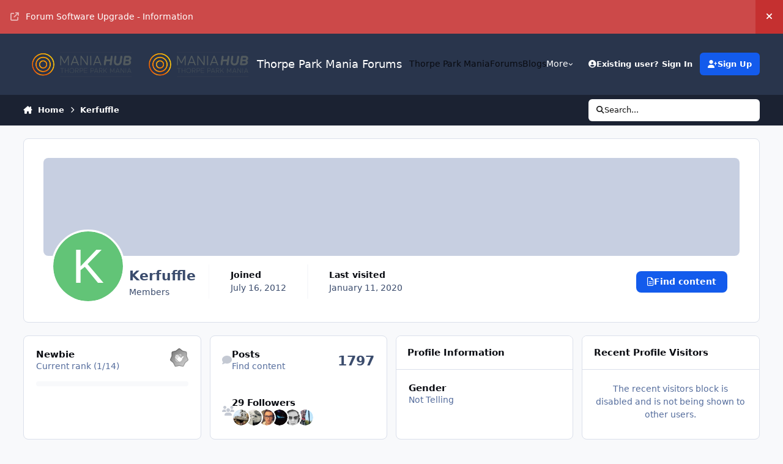

--- FILE ---
content_type: text/html;charset=UTF-8
request_url: https://forum.maniahub.com/profile/4915-kerfuffle/
body_size: 23249
content:
<!DOCTYPE html>
<html lang="en-US" dir="ltr" 

data-ips-path="/profile/4915-kerfuffle/"
data-ips-scheme='system'
data-ips-scheme-active='system'
data-ips-scheme-default='system'
data-ips-theme="13"
data-ips-scheme-toggle="true"


    data-ips-guest


data-ips-theme-setting-change-scheme='1'
data-ips-theme-setting-link-panels='1'
data-ips-theme-setting-nav-bar-icons='0'
data-ips-theme-setting-mobile-icons-location='footer'
data-ips-theme-setting-mobile-footer-labels='1'
data-ips-theme-setting-sticky-sidebar='1'
data-ips-theme-setting-flip-sidebar='0'

data-ips-layout='default'


	data-ips-setting-compact-richtext


>
	<head data-ips-hook="head">
		<meta charset="utf-8">
		<title data-ips-hook="title">Kerfuffle - Thorpe Park Mania Forums</title>
		
		
		
		

	
	<script>(() => document.documentElement.setAttribute('data-ips-scheme', (window.matchMedia('(prefers-color-scheme:dark)').matches) ? 'dark':'light'))();</script>

		


	<script>
		(() => {
			function getCookie(n) {
				let v = `; ${document.cookie}`, parts = v.split(`; ${n}=`);
				if (parts.length === 2) return parts.pop().split(';').shift();
			}
			
			const s = getCookie('ips4_scheme_preference');
			if(!s || s === document.documentElement.getAttribute("data-ips-scheme-active")) return;
			if(s === "system"){
				document.documentElement.setAttribute('data-ips-scheme',(window.matchMedia('(prefers-color-scheme:dark)').matches)?'dark':'light');
			} else {
				document.documentElement.setAttribute("data-ips-scheme",s);
			}
			document.documentElement.setAttribute("data-ips-scheme-active",s);
		})();
	</script>

		
			<script>
  (function(i,s,o,g,r,a,m){i['GoogleAnalyticsObject']=r;i[r]=i[r]||function(){
  (i[r].q=i[r].q||[]).push(arguments)},i[r].l=1*new Date();a=s.createElement(o),
  m=s.getElementsByTagName(o)[0];a.async=1;a.src=g;m.parentNode.insertBefore(a,m)
  })(window,document,'script','//www.google-analytics.com/analytics.js','ga');

  ga('create', 'UA-1133577-5', 'maniahub.com');
  ga('send', 'pageview');

</script>
		
		
		
		
		


	<!--!Font Awesome Free 6 by @fontawesome - https://fontawesome.com License - https://fontawesome.com/license/free Copyright 2024 Fonticons, Inc.-->
	<link rel='stylesheet' href='//forum.maniahub.com/applications/core/interface/static/fontawesome/css/all.min.css?v=6.7.2'>



	<link rel='stylesheet' href='//forum.maniahub.com/static/css/core_global_framework_framework.css?v=ded522d85a1756421630'>

	<link rel='stylesheet' href='//forum.maniahub.com/static/css/core_front_core.css?v=ded522d85a1756421630'>

	<link rel='stylesheet' href='//forum.maniahub.com/static/css/core_front_styles_profiles.css?v=ded522d85a1756421630'>

	<link rel='stylesheet' href='//forum.maniahub.com/static/css/core_front_styles_streams.css?v=ded522d85a1756421630'>

	<link rel='stylesheet' href='//forum.maniahub.com/static/css/core_front_styles_leaderboard.css?v=ded522d85a1756421630'>


<!-- Content Config CSS Properties -->
<style id="contentOptionsCSS">
    :root {
        --i-embed-max-width: 500px;
        --i-embed-default-width: 500px;
        --i-embed-media-max-width: 100%;
    }
</style>



	
	
	<style id="themeVariables">
		
			:root{

--set__logo-dark: url('https://forum.maniahub.com/uploads/set_resources_13/6d538d11ecfced46f459ee300b5e80ec_84A2CFB4-03B8-4D62-8B3A-CC1F162763D7.png.16753f4a99a42526924bcf457c14ba8c_a35c2e.png');

}
		
	</style>

	
		<style id="themeCustomCSS">
			
		</style>
	

	


		



	<meta name="viewport" content="width=device-width, initial-scale=1, viewport-fit=cover">
	<meta name="apple-mobile-web-app-capable" content="yes">
	<meta name="apple-mobile-web-app-status-bar-style" content="black-translucent">
	
	
		
		
			<meta property="og:image" content="https://forum.maniahub.com/uploads/monthly_2017_10/59e4574142548_FacebookLogo(1).jpg.06f3e6040054f2f4bbda6bb51383f0ac.jpg">
		
	
	
		<meta name="twitter:card" content="summary_large_image">
	
	
	
		
			
				
					<meta property="og:site_name" content="Thorpe Park Mania Forums">
				
			
		
	
		
			
				
					<meta property="og:locale" content="en_US">
				
			
		
	
	
		
			<link rel="canonical" href="https://forum.maniahub.com/profile/4915-kerfuffle/">
		
	
	
	
	
	
	<link rel="manifest" href="https://forum.maniahub.com/manifest.webmanifest/">
	<meta name="msapplication-config" content="https://forum.maniahub.com/browserconfig.xml/">
	<meta name="msapplication-starturl" content="/">
	<meta name="application-name" content="Thorpe Park Mania Forums">
	<meta name="apple-mobile-web-app-title" content="Thorpe Park Mania Forums">
	
		<meta name="theme-color" content="#ffffff">
	
	
		<meta name="msapplication-TileColor" content="#ffffff">
	
	
		<link rel="mask-icon" href="https://forum.maniahub.com/uploads/monthly_2020_06/ManiaHub_Logo.svg?v=1719003240" color="#f66504">
	

	
	

	
	


		

	
	<link rel='icon' href='https://forum.maniahub.com/uploads/monthly_2020_06/ManiaHub_Favicon.png' type="image/png">

	</head>
	<body data-ips-hook="body" class="ipsApp ipsApp_front " data-controller="core.front.core.app" data-pageApp="core" data-pageLocation="front" data-pageModule="members" data-pageController="profile" data-id="4915" >
		<a href="#ipsLayout__main" class="ipsSkipToContent">Jump to content</a>
		
		
		

<i-pull-to-refresh aria-hidden="true">
	<div class="iPullToRefresh"></div>
</i-pull-to-refresh>
		


	<i-pwa-install id="ipsPwaInstall">
		
		
		<div class="iPwaInstall__content">
			<div class="iPwaInstall__title">View in the app</div>
			<p class="iPwaInstall__desc">A better way to browse. <strong>Learn more</strong>.</p>
		</div>
		<button type="button" class="iPwaInstall__learnMore" popovertarget="iPwaInstall__learnPopover">Learn more</button>
		<button type="button" class="iPwaInstall__dismiss" id="iPwaInstall__dismiss"><span aria-hidden="true">&times;</span><span class="ipsInvisible">Dismiss</span></button>
	</i-pwa-install>
	
	<i-card popover id="iPwaInstall__learnPopover">
		<button class="iCardDismiss" type="button" tabindex="-1" popovertarget="iPwaInstall__learnPopover" popovertargetaction="hide">Close</button>
		<div class="iCard">
			<div class="iCard__content iPwaInstallPopover">
				<div class="i-flex i-gap_2">
					
					<div class="i-flex_11 i-align-self_center">
						<div class="i-font-weight_700 i-color_hard">Thorpe Park Mania Forums</div>
						<p>A full-screen app on your home screen with push notifications, badges and more.</p>
					</div>
				</div>

				<div class="iPwaInstallPopover__ios">
					<div class="iPwaInstallPopover__title">
						<svg xmlns="http://www.w3.org/2000/svg" viewBox="0 0 384 512"><path d="M318.7 268.7c-.2-36.7 16.4-64.4 50-84.8-18.8-26.9-47.2-41.7-84.7-44.6-35.5-2.8-74.3 20.7-88.5 20.7-15 0-49.4-19.7-76.4-19.7C63.3 141.2 4 184.8 4 273.5q0 39.3 14.4 81.2c12.8 36.7 59 126.7 107.2 125.2 25.2-.6 43-17.9 75.8-17.9 31.8 0 48.3 17.9 76.4 17.9 48.6-.7 90.4-82.5 102.6-119.3-65.2-30.7-61.7-90-61.7-91.9zm-56.6-164.2c27.3-32.4 24.8-61.9 24-72.5-24.1 1.4-52 16.4-67.9 34.9-17.5 19.8-27.8 44.3-25.6 71.9 26.1 2 49.9-11.4 69.5-34.3z"/></svg>
						<span>To install this app on iOS and iPadOS</span>
					</div>
					<ol class="ipsList ipsList--bullets i-color_soft i-margin-top_2">
						<li>Tap the <svg xmlns='http://www.w3.org/2000/svg' viewBox='0 0 416 550.4' class='iPwaInstallPopover__svg'><path d='M292.8 129.6 208 44.8l-84.8 84.8-22.4-22.4L208 0l107.2 107.2-22.4 22.4Z'/><path d='M192 22.4h32v336h-32v-336Z'/><path d='M368 550.4H48c-27.2 0-48-20.8-48-48v-288c0-27.2 20.8-48 48-48h112v32H48c-9.6 0-16 6.4-16 16v288c0 9.6 6.4 16 16 16h320c9.6 0 16-6.4 16-16v-288c0-9.6-6.4-16-16-16H256v-32h112c27.2 0 48 20.8 48 48v288c0 27.2-20.8 48-48 48Z'/></svg> Share icon in Safari</li>
						<li>Scroll the menu and tap <strong>Add to Home Screen</strong>.</li>
						<li>Tap <strong>Add</strong> in the top-right corner.</li>
					</ol>
				</div>
				<div class="iPwaInstallPopover__android">
					<div class="iPwaInstallPopover__title">
						<svg xmlns="http://www.w3.org/2000/svg" viewBox="0 0 576 512"><path d="M420.6 301.9a24 24 0 1 1 24-24 24 24 0 0 1 -24 24m-265.1 0a24 24 0 1 1 24-24 24 24 0 0 1 -24 24m273.7-144.5 47.9-83a10 10 0 1 0 -17.3-10h0l-48.5 84.1a301.3 301.3 0 0 0 -246.6 0L116.2 64.5a10 10 0 1 0 -17.3 10h0l47.9 83C64.5 202.2 8.2 285.6 0 384H576c-8.2-98.5-64.5-181.8-146.9-226.6"/></svg>
						<span>To install this app on Android</span>
					</div>
					<ol class="ipsList ipsList--bullets i-color_soft i-margin-top_2">
						<li>Tap the 3-dot menu (⋮) in the top-right corner of the browser.</li>
						<li>Tap <strong>Add to Home screen</strong> or <strong>Install app</strong>.</li>
						<li>Confirm by tapping <strong>Install</strong>.</li>
					</ol>
				</div>
			</div>
		</div>
	</i-card>

		
		<div class="ipsLayout" id="ipsLayout" data-ips-hook="layout">
			
			<div class="ipsLayout__app">
				
				<div data-ips-hook="mobileHeader" class="ipsMobileHeader ipsResponsive_header--mobile">
					
<a href="https://forum.maniahub.com/" data-ips-hook="logo" class="ipsLogo ipsLogo--mobile" accesskey="1">
	
		

		

	
  	<div class="ipsLogo__text">
		<span class="ipsLogo__name" data-ips-theme-text="set__i-logo-text">Thorpe Park Mania Forums</span>
		
			<span class="ipsLogo__slogan" data-ips-theme-text="set__i-logo-slogan"></span>
		
	</div>
</a>
					
<ul data-ips-hook="mobileNavHeader" class="ipsMobileNavIcons ipsResponsive_header--mobile">
	
		<li data-el="guest">
			<button type="button" class="ipsMobileNavIcons__button ipsMobileNavIcons__button--primary" aria-controls="ipsOffCanvas--guest" aria-expanded="false" data-ipscontrols>
				<span>Sign In</span>
			</button>
		</li>
	
	
	
		
	
    
	
	
</ul>
				</div>
				
				


	<div class='ipsAnnouncements ipsAnnouncements--top' data-controller="core.front.core.announcementBanner">
		
			
			
				<div class='ipsAnnouncement ipsAnnouncement--error' data-announcementId="34">
					<div class="ipsWidth">
						
							<a href='https://forum.maniahub.com/topic/39464-forum-update/#comment-327922' class='ipsAnnouncement__link' target="_blank" rel='noopener'><i class="fa-solid fa-arrow-up-right-from-square ipsAnnouncement__icon"></i>Forum Software Upgrade - Information</a>
						
						<button type="button" data-role="dismissAnnouncement"><i class="fa-solid fa-xmark"></i><span class="ipsInvisible">Hide announcement</span></button>
					</div>
				</div>
			
		
	</div>

				
					
<nav class='ipsBreadcrumb ipsBreadcrumb--mobile ipsResponsive_header--mobile' aria-label="Breadcrumbs" >
	<ol itemscope itemtype="https://schema.org/BreadcrumbList">
		<li itemprop="itemListElement" itemscope itemtype="https://schema.org/ListItem">
			<a title='Home' href='https://forum.maniahub.com/' itemprop="item">
				<i class="fa-solid fa-house-chimney"></i> <span itemprop="name">Home</span>
			</a>
			<meta itemprop="position" content="1" />
		</li>
		
		
		
			
				<li itemprop="itemListElement" itemscope itemtype="https://schema.org/ListItem">
					<a href='https://forum.maniahub.com/profile/4915-kerfuffle/' itemprop="item">
						<span itemprop="name">Kerfuffle </span>
					</a>
					<meta itemprop="position" content="2" />
				</li>
			
			
		
	</ol>
	
</nav>
				
				
					<header data-ips-hook="header" class="ipsHeader ipsResponsive_header--desktop">
						
						
							<div data-ips-hook="primaryHeader" class="ipsHeader__primary" >
								<div class="ipsWidth ipsHeader__align">
									<div data-ips-header-position="4" class="ipsHeader__start">


	
		<div data-ips-header-content='logo'>
			<!-- logo -->
			
				
<a href="https://forum.maniahub.com/" data-ips-hook="logo" class="ipsLogo ipsLogo--desktop" accesskey="1">
	
		

    
    
    
    <picture class='ipsLogo__image ipsLogo__image--light'>
        <source srcset="[data-uri]" media="(max-width: 979px)">
        <img src="https://forum.maniahub.com/uploads/monthly_2020_11/84A2CFB4-03B8-4D62-8B3A-CC1F162763D7.png.16753f4a99a42526924bcf457c14ba8c.png"   alt='Thorpe Park Mania Forums' data-ips-theme-image='logo-light'>
    </picture>

		

    
    
    
    <picture class='ipsLogo__image ipsLogo__image--dark'>
        <source srcset="[data-uri]" media="(max-width: 979px)">
        <img src="https://forum.maniahub.com/uploads/set_resources_13/84A2CFB4-03B8-4D62-8B3A-CC1F162763D7.png.16753f4a99a42526924bcf457c14ba8c_6db098.png" width="681" height="250" alt='Thorpe Park Mania Forums' data-ips-theme-image='logo-dark'>
    </picture>

	
  	<div class="ipsLogo__text">
		<span class="ipsLogo__name" data-ips-theme-text="set__i-logo-text">Thorpe Park Mania Forums</span>
		
			<span class="ipsLogo__slogan" data-ips-theme-text="set__i-logo-slogan"></span>
		
	</div>
</a>
			
			
			    
			    
			    
			    
			
		</div>
	

	

	

	

	
</div>
									<div data-ips-header-position="5" class="ipsHeader__center">


	

	
		<div data-ips-header-content='navigation'>
			<!-- navigation -->
			
			
			    
				    


<nav data-ips-hook="navBar" class="ipsNav" aria-label="Primary">
	<i-navigation-menu>
		<ul class="ipsNavBar" data-role="menu">
			


	
		
		
		
		<li  data-id="15"  data-navApp="core" data-navExt="CustomItem" >
			
			
				
					<a href="http://www.thorpeparkmania.co.uk" target='_blank' rel="noopener" data-navItem-id="15" >
						<span class="ipsNavBar__icon" aria-hidden="true">
							
								<i class="fa-solid" style="--icon:'\f1c5'"></i>
							
						</span>
						<span class="ipsNavBar__text">
							<span class="ipsNavBar__label">Thorpe Park Mania</span>
						</span>
					</a>
				
			
		</li>
	

	
		
		
		
		<li  data-id="9"  data-navApp="forums" data-navExt="Forums" >
			
			
				
					<a href="https://forum.maniahub.com"  data-navItem-id="9" >
						<span class="ipsNavBar__icon" aria-hidden="true">
							
								<i class="fa-solid" style="--icon:'\f075'"></i>
							
						</span>
						<span class="ipsNavBar__text">
							<span class="ipsNavBar__label">Forums</span>
						</span>
					</a>
				
			
		</li>
	

	
		
		
		
		<li  data-id="10"  data-navApp="blog" data-navExt="Blogs" >
			
			
				
					<a href="https://forum.maniahub.com/blogs/"  data-navItem-id="10" >
						<span class="ipsNavBar__icon" aria-hidden="true">
							
								<i class="fa-solid" style="--icon:'\f044'"></i>
							
						</span>
						<span class="ipsNavBar__text">
							<span class="ipsNavBar__label">Blogs</span>
						</span>
					</a>
				
			
		</li>
	

	
		
		
		
		<li  data-id="1"  data-navApp="core" data-navExt="Menu" >
			
			
				
					<button aria-expanded="false" aria-controls="elNavSecondary_1" data-ipscontrols type="button">
						<span class="ipsNavBar__icon" aria-hidden="true">
							
								<i class="fa-solid" style="--icon:'\f1c5'"></i>
							
						</span>
						<span class="ipsNavBar__text">
							<span class="ipsNavBar__label">Browse</span>
							<i class="fa-solid fa-angle-down"></i>
						</span>
					</button>
					
						<ul class='ipsNav__dropdown' id='elNavSecondary_1' data-ips-hidden-light-dismiss hidden>
							


	
		
		
		
		<li  data-id="11"  data-navApp="calendar" data-navExt="Calendar" >
			
			
				
					<a href="https://forum.maniahub.com/events/"  data-navItem-id="11" >
						<span class="ipsNavBar__icon" aria-hidden="true">
							
								<i class="fa-solid" style="--icon:'\f133'"></i>
							
						</span>
						<span class="ipsNavBar__text">
							<span class="ipsNavBar__label">Events</span>
						</span>
					</a>
				
			
		</li>
	

	

	
		
		
		
		<li  data-id="13"  data-navApp="core" data-navExt="StaffDirectory" >
			
			
				
					<a href="https://forum.maniahub.com/staff/"  data-navItem-id="13" >
						<span class="ipsNavBar__icon" aria-hidden="true">
							
								<i class="fa-solid" style="--icon:'\f2bb'"></i>
							
						</span>
						<span class="ipsNavBar__text">
							<span class="ipsNavBar__label">Staff</span>
						</span>
					</a>
				
			
		</li>
	

	
		
		
		
		<li  data-id="14"  data-navApp="core" data-navExt="OnlineUsers" >
			
			
				
					<a href="https://forum.maniahub.com/online/"  data-navItem-id="14" >
						<span class="ipsNavBar__icon" aria-hidden="true">
							
								<i class="fa-solid" style="--icon:'\f017'"></i>
							
						</span>
						<span class="ipsNavBar__text">
							<span class="ipsNavBar__label">Online Users</span>
						</span>
					</a>
				
			
		</li>
	

						</ul>
					
				
			
		</li>
	

	
		
		
		
		<li  data-id="2"  data-navApp="core" data-navExt="Menu" >
			
			
				
					<button aria-expanded="false" aria-controls="elNavSecondary_2" data-ipscontrols type="button">
						<span class="ipsNavBar__icon" aria-hidden="true">
							
								<i class="fa-solid" style="--icon:'\f1c5'"></i>
							
						</span>
						<span class="ipsNavBar__text">
							<span class="ipsNavBar__label">Activity</span>
							<i class="fa-solid fa-angle-down"></i>
						</span>
					</button>
					
						<ul class='ipsNav__dropdown' id='elNavSecondary_2' data-ips-hidden-light-dismiss hidden>
							


	
		
		
		
		<li  data-id="3"  data-navApp="core" data-navExt="AllActivity" >
			
			
				
					<a href="https://forum.maniahub.com/discover/"  data-navItem-id="3" >
						<span class="ipsNavBar__icon" aria-hidden="true">
							
								<i class="fa-solid" style="--icon:'\f0ca'"></i>
							
						</span>
						<span class="ipsNavBar__text">
							<span class="ipsNavBar__label">All Activity</span>
						</span>
					</a>
				
			
		</li>
	

	
		
		
		
		<li  data-id="4"  data-navApp="core" data-navExt="YourActivityStreams" >
			
			
				
					<a href="#"  data-navItem-id="4" >
						<span class="ipsNavBar__icon" aria-hidden="true">
							
								<i class="fa-solid" style="--icon:'\f0ae'"></i>
							
						</span>
						<span class="ipsNavBar__text">
							<span class="ipsNavBar__label">My Activity Streams</span>
						</span>
					</a>
				
			
		</li>
	

	
		
		
		
		<li  data-id="5"  data-navApp="core" data-navExt="YourActivityStreamsItem" data-streamid='5'>
			
			
				
					<a href="https://forum.maniahub.com/discover/unread/"  data-navItem-id="5" >
						<span class="ipsNavBar__icon" aria-hidden="true">
							
								<i class="fa-solid" style="--icon:'\f1ea'"></i>
							
						</span>
						<span class="ipsNavBar__text">
							<span class="ipsNavBar__label">Unread Content</span>
						</span>
					</a>
				
			
		</li>
	

	
		
		
		
		<li  data-id="6"  data-navApp="core" data-navExt="YourActivityStreamsItem" data-streamid='6'>
			
			
				
					<a href="https://forum.maniahub.com/discover/content-started/"  data-navItem-id="6" >
						<span class="ipsNavBar__icon" aria-hidden="true">
							
								<i class="fa-solid" style="--icon:'\f2bd'"></i>
							
						</span>
						<span class="ipsNavBar__text">
							<span class="ipsNavBar__label">Content I Started</span>
						</span>
					</a>
				
			
		</li>
	

	
		
		
		
		<li  data-id="7"  data-navApp="core" data-navExt="Search" >
			
			
				
					<a href="https://forum.maniahub.com/search/"  data-navItem-id="7" >
						<span class="ipsNavBar__icon" aria-hidden="true">
							
								<i class="fa-solid" style="--icon:'\f002'"></i>
							
						</span>
						<span class="ipsNavBar__text">
							<span class="ipsNavBar__label">Search</span>
						</span>
					</a>
				
			
		</li>
	

						</ul>
					
				
			
		</li>
	

	
		
		
		
		<li  data-id="22"  data-navApp="core" data-navExt="Leaderboard" >
			
			
				
					<a href="https://forum.maniahub.com/leaderboard/"  data-navItem-id="22" >
						<span class="ipsNavBar__icon" aria-hidden="true">
							
								<i class="fa-solid" style="--icon:'\f091'"></i>
							
						</span>
						<span class="ipsNavBar__text">
							<span class="ipsNavBar__label">Leaderboard</span>
						</span>
					</a>
				
			
		</li>
	

	

			<li data-role="moreLi" hidden>
				<button aria-expanded="false" aria-controls="nav__more" data-ipscontrols type="button">
					<span class="ipsNavBar__icon" aria-hidden="true">
						<i class="fa-solid fa-bars"></i>
					</span>
					<span class="ipsNavBar__text">
						<span class="ipsNavBar__label">More</span>
						<i class="fa-solid fa-angle-down"></i>
					</span>
				</button>
				<ul class="ipsNav__dropdown" id="nav__more" data-role="moreMenu" data-ips-hidden-light-dismiss hidden></ul>
			</li>
		</ul>
		<div class="ipsNavPriority js-ipsNavPriority" aria-hidden="true">
			<ul class="ipsNavBar" data-role="clone">
				<li data-role="moreLiClone">
					<button aria-expanded="false" aria-controls="nav__more" data-ipscontrols type="button">
						<span class="ipsNavBar__icon" aria-hidden="true">
							<i class="fa-solid fa-bars"></i>
						</span>
						<span class="ipsNavBar__text">
							<span class="ipsNavBar__label">More</span>
							<i class="fa-solid fa-angle-down"></i>
						</span>
					</button>
				</li>
				


	
		
		
		
		<li  data-id="15"  data-navApp="core" data-navExt="CustomItem" >
			
			
				
					<a href="http://www.thorpeparkmania.co.uk" target='_blank' rel="noopener" data-navItem-id="15" >
						<span class="ipsNavBar__icon" aria-hidden="true">
							
								<i class="fa-solid" style="--icon:'\f1c5'"></i>
							
						</span>
						<span class="ipsNavBar__text">
							<span class="ipsNavBar__label">Thorpe Park Mania</span>
						</span>
					</a>
				
			
		</li>
	

	
		
		
		
		<li  data-id="9"  data-navApp="forums" data-navExt="Forums" >
			
			
				
					<a href="https://forum.maniahub.com"  data-navItem-id="9" >
						<span class="ipsNavBar__icon" aria-hidden="true">
							
								<i class="fa-solid" style="--icon:'\f075'"></i>
							
						</span>
						<span class="ipsNavBar__text">
							<span class="ipsNavBar__label">Forums</span>
						</span>
					</a>
				
			
		</li>
	

	
		
		
		
		<li  data-id="10"  data-navApp="blog" data-navExt="Blogs" >
			
			
				
					<a href="https://forum.maniahub.com/blogs/"  data-navItem-id="10" >
						<span class="ipsNavBar__icon" aria-hidden="true">
							
								<i class="fa-solid" style="--icon:'\f044'"></i>
							
						</span>
						<span class="ipsNavBar__text">
							<span class="ipsNavBar__label">Blogs</span>
						</span>
					</a>
				
			
		</li>
	

	
		
		
		
		<li  data-id="1"  data-navApp="core" data-navExt="Menu" >
			
			
				
					<button aria-expanded="false" aria-controls="elNavSecondary_1" data-ipscontrols type="button">
						<span class="ipsNavBar__icon" aria-hidden="true">
							
								<i class="fa-solid" style="--icon:'\f1c5'"></i>
							
						</span>
						<span class="ipsNavBar__text">
							<span class="ipsNavBar__label">Browse</span>
							<i class="fa-solid fa-angle-down"></i>
						</span>
					</button>
					
				
			
		</li>
	

	
		
		
		
		<li  data-id="2"  data-navApp="core" data-navExt="Menu" >
			
			
				
					<button aria-expanded="false" aria-controls="elNavSecondary_2" data-ipscontrols type="button">
						<span class="ipsNavBar__icon" aria-hidden="true">
							
								<i class="fa-solid" style="--icon:'\f1c5'"></i>
							
						</span>
						<span class="ipsNavBar__text">
							<span class="ipsNavBar__label">Activity</span>
							<i class="fa-solid fa-angle-down"></i>
						</span>
					</button>
					
				
			
		</li>
	

	
		
		
		
		<li  data-id="22"  data-navApp="core" data-navExt="Leaderboard" >
			
			
				
					<a href="https://forum.maniahub.com/leaderboard/"  data-navItem-id="22" >
						<span class="ipsNavBar__icon" aria-hidden="true">
							
								<i class="fa-solid" style="--icon:'\f091'"></i>
							
						</span>
						<span class="ipsNavBar__text">
							<span class="ipsNavBar__label">Leaderboard</span>
						</span>
					</a>
				
			
		</li>
	

	

			</ul>
		</div>
	</i-navigation-menu>
</nav>
			    
			    
			    
			    
			
		</div>
	

	

	

	
</div>
									<div data-ips-header-position="6" class="ipsHeader__end">


	

	

	
		<div data-ips-header-content='user'>
			<!-- user -->
			
			
			    
			    
				    

	<ul id="elUserNav" data-ips-hook="userBarGuest" class="ipsUserNav ipsUserNav--guest">
        
		
        
        
        
            
            <li id="elSignInLink" data-el="sign-in">
                <a href="https://forum.maniahub.com/login/" class="ipsUserNav__link" data-ipsmenu-closeonclick="false" data-ipsmenu id="elUserSignIn">
                	<i class="fa-solid fa-circle-user"></i>
                	<span class="ipsUserNav__text">Existing user? Sign In</span>
                </a>
                
<div id='elUserSignIn_menu' class='ipsMenu ipsMenu_auto ipsHide'>
	<form accept-charset='utf-8' method='post' action='https://forum.maniahub.com/login/'>
		<input type="hidden" name="csrfKey" value="57ccb44d265a54fec789654e904ee6a0">
		<input type="hidden" name="ref" value="aHR0cHM6Ly9mb3J1bS5tYW5pYWh1Yi5jb20vcHJvZmlsZS80OTE1LWtlcmZ1ZmZsZS8=">
		<div data-role="loginForm">
			
			
			
				<div class='ipsColumns ipsColumns--lines'>
					<div class='ipsColumns__primary' id='elUserSignIn_internal'>
						
<div class="">
	<h4 class="ipsTitle ipsTitle--h3 i-padding_2 i-padding-bottom_0 i-color_hard">Sign In</h4>
	<ul class='ipsForm ipsForm--vertical ipsForm--login-popup'>
		<li class="ipsFieldRow ipsFieldRow--noLabel ipsFieldRow--fullWidth">
			<label class="ipsFieldRow__label" for="login_popup_email">Email Address</label>
			<div class="ipsFieldRow__content">
                <input type="email" class='ipsInput ipsInput--text' placeholder="Email Address" name="auth" autocomplete="email" id='login_popup_email'>
			</div>
		</li>
		<li class="ipsFieldRow ipsFieldRow--noLabel ipsFieldRow--fullWidth">
			<label class="ipsFieldRow__label" for="login_popup_password">Password</label>
			<div class="ipsFieldRow__content">
				<input type="password" class='ipsInput ipsInput--text' placeholder="Password" name="password" autocomplete="current-password" id='login_popup_password'>
			</div>
		</li>
		<li class="ipsFieldRow ipsFieldRow--checkbox">
			<input type="checkbox" name="remember_me" id="remember_me_checkbox_popup" value="1" checked class="ipsInput ipsInput--toggle">
			<div class="ipsFieldRow__content">
				<label class="ipsFieldRow__label" for="remember_me_checkbox_popup">Remember me</label>
				<div class="ipsFieldRow__desc">Not recommended on shared computers</div>
			</div>
		</li>
		<li class="ipsSubmitRow">
			<button type="submit" name="_processLogin" value="usernamepassword" class="ipsButton ipsButton--primary i-width_100p">Sign In</button>
			
				<p class="i-color_soft i-link-color_inherit i-font-weight_500 i-font-size_-1 i-margin-top_2">
					
						<a href='https://forum.maniahub.com/lostpassword/' data-ipsDialog data-ipsDialog-title='Forgot your password?'>
					
					Forgot your password?</a>
				</p>
			
		</li>
	</ul>
</div>
					</div>
					<div class='ipsColumns__secondary i-basis_280'>
						<div class='' id='elUserSignIn_external'>
							<p class='ipsTitle ipsTitle--h3 i-padding_2 i-padding-bottom_0 i-color_soft'>Or sign in with...</p>
							<div class='i-grid i-gap_2 i-padding_2'>
								
									<div>
										

<button type="submit" name="_processLogin" value="2" class='ipsSocial ipsSocial--facebook' style="background-color: #3a579a">
	
		<span class='ipsSocial__icon'>
			
				
					<svg xmlns="http://www.w3.org/2000/svg" viewBox="0 0 320 512"><path d="M80 299.3V512H196V299.3h86.5l18-97.8H196V166.9c0-51.7 20.3-71.5 72.7-71.5c16.3 0 29.4 .4 37 1.2V7.9C291.4 4 256.4 0 236.2 0C129.3 0 80 50.5 80 159.4v42.1H14v97.8H80z"/></svg>
				
			
		</span>
		<span class='ipsSocial__text'>Sign in with Facebook</span>
	
</button>
									</div>
								
									<div>
										

<button type="submit" name="_processLogin" value="9" class='ipsSocial ipsSocial--twitter' style="background-color: #000000">
	
		<span class='ipsSocial__icon'>
			
				
					<svg xmlns="http://www.w3.org/2000/svg" viewBox="0 0 512 512"><path d="M389.2 48h70.6L305.6 224.2 487 464H345L233.7 318.6 106.5 464H35.8L200.7 275.5 26.8 48H172.4L272.9 180.9 389.2 48zM364.4 421.8h39.1L151.1 88h-42L364.4 421.8z"/></svg>
				
			
		</span>
		<span class='ipsSocial__text'>Sign in with X</span>
	
</button>
									</div>
								
							</div>
						</div>
					</div>
				</div>
			
		</div>
	</form>
</div>
            </li>
            
        
		
			<li data-el="sign-up">
				
					<a href="https://forum.maniahub.com/register/" class="ipsUserNav__link ipsUserNav__link--sign-up" data-ipsdialog data-ipsdialog-size="narrow" data-ipsdialog-title="Sign Up"  id="elRegisterButton">
						<i class="fa-solid fa-user-plus"></i>
						<span class="ipsUserNav__text">Sign Up</span>
					</a>
				
			</li>
		
		
	</ul>

			    
			    
			    
			
		</div>
	

	

	
</div>
								</div>
							</div>
						
						
							<div data-ips-hook="secondaryHeader" class="ipsHeader__secondary" >
								<div class="ipsWidth ipsHeader__align">
									<div data-ips-header-position="7" class="ipsHeader__start">


	

	

	

	
		<div data-ips-header-content='breadcrumb'>
			<!-- breadcrumb -->
			
			
			    
			    
			    
				    
<nav class='ipsBreadcrumb ipsBreadcrumb--top ' aria-label="Breadcrumbs" >
	<ol itemscope itemtype="https://schema.org/BreadcrumbList">
		<li itemprop="itemListElement" itemscope itemtype="https://schema.org/ListItem">
			<a title='Home' href='https://forum.maniahub.com/' itemprop="item">
				<i class="fa-solid fa-house-chimney"></i> <span itemprop="name">Home</span>
			</a>
			<meta itemprop="position" content="1" />
		</li>
		
		
		
			
				<li itemprop="itemListElement" itemscope itemtype="https://schema.org/ListItem">
					<a href='https://forum.maniahub.com/profile/4915-kerfuffle/' itemprop="item">
						<span itemprop="name">Kerfuffle </span>
					</a>
					<meta itemprop="position" content="2" />
				</li>
			
			
		
	</ol>
	
</nav>
			    
			    
			
		</div>
	

	
</div>
									<div data-ips-header-position="8" class="ipsHeader__center">


	

	

	

	

	
</div>
									<div data-ips-header-position="9" class="ipsHeader__end">


	

	

	

	

	
		<div data-ips-header-content='search'>
			<!-- search -->
			
			
			    
			    
			    
			    
				    

	<button class='ipsSearchPseudo' aria-controls="ipsSearchDialog" aria-expanded="false" data-ipscontrols>
		<i class="fa-solid fa-magnifying-glass"></i>
		<span>Search...</span>
	</button>

			    
			
		</div>
	
</div>
								</div>
							</div>
						
					</header>
				
				<main data-ips-hook="main" class="ipsLayout__main" id="ipsLayout__main" tabindex="-1">
					<div class="ipsWidth ipsWidth--main-content">
						<div class="ipsContentWrap">
							
							

							<div class="ipsLayout__columns">
								<section data-ips-hook="primaryColumn" class="ipsLayout__primary-column">
									
									
									
                                    
									

	





    
    

									

<!-- When altering this template be sure to also check for similar in the hovercard -->
<div class="ipsProfileContainer" data-controller="core.front.profile.main">
	

<header class="ipsPageHeader ipsBox ipsBox--profileHeader ipsPull i-margin-bottom_block" data-ips-hook="profileHeader" data-role="profileHeader">
	<div class="ipsCoverPhoto ipsCoverPhoto--profile " id="elProfileHeader" data-controller="core.global.core.coverPhoto" data-url="https://forum.maniahub.com/profile/4915-kerfuffle/?&amp;csrfKey=57ccb44d265a54fec789654e904ee6a0" data-coveroffset="0" style="--offset:0">
		
			<div class="ipsCoverPhoto__container">
				<div class="ipsFallbackImage" style="--i-empty-image-random--ba-co: hsl(352, 100%, 80% );"></div>
			</div>
		
		
	</div>
	<div class="ipsCoverPhotoMeta">
		<div class="ipsCoverPhoto__avatar" id="elProfilePhoto">
			
				<span class="ipsUserPhoto">
					<img src="data:image/svg+xml,%3Csvg%20xmlns%3D%22http%3A%2F%2Fwww.w3.org%2F2000%2Fsvg%22%20viewBox%3D%220%200%201024%201024%22%20style%3D%22background%3A%2362c477%22%3E%3Cg%3E%3Ctext%20text-anchor%3D%22middle%22%20dy%3D%22.35em%22%20x%3D%22512%22%20y%3D%22512%22%20fill%3D%22%23ffffff%22%20font-size%3D%22700%22%20font-family%3D%22-apple-system%2C%20BlinkMacSystemFont%2C%20Roboto%2C%20Helvetica%2C%20Arial%2C%20sans-serif%22%3EK%3C%2Ftext%3E%3C%2Fg%3E%3C%2Fsvg%3E" alt="" loading="lazy">
				</span>
			
		</div>
		<div class="ipsCoverPhoto__titles">
			<div class="ipsCoverPhoto__title">
				<h1>Kerfuffle</h1>
				
				
			</div>
			<div class="ipsCoverPhoto__desc">
				<span style='color:#'>Members</span>
			</div>
		</div>
		<ul class="ipsCoverPhoto__stats" data-ips-hook="profileHeaderStats">
			<li>
				<h4 class="ipsCoverPhoto__statTitle">Joined</h4>
				<span class="ipsCoverPhoto__statValue"><time datetime='2012-07-16T18:57:15Z' title='07/16/12 06:57  PM' data-short='13 yr' class='ipsTime ipsTime--long'><span class='ipsTime__long'>July 16, 2012</span><span class='ipsTime__short'>13 yr</span></time></span>
			</li>
			
				<li>
					<h4 class="ipsCoverPhoto__statTitle">Last visited</h4>
					<span class="ipsCoverPhoto__statValue">
						<time datetime='2020-01-11T22:04:48Z' title='01/11/20 10:04  PM' data-short='6 yr' class='ipsTime ipsTime--long'><span class='ipsTime__long'>January 11, 2020</span><span class='ipsTime__short'>6 yr</span></time>
						
					</span>
				</li>
			
			
		</ul>
		<div class="ipsCoverPhoto__buttons" data-ips-hook="profileHeaderButtons">
			
				
					

<div data-followApp='core' data-followArea='member' data-followID='4915'  data-controller='core.front.core.followButton'>
	
		

	
</div>
				
				
			

			<a href="https://forum.maniahub.com/profile/4915-kerfuffle/" class="ipsButton ipsButton--primary" data-action="goToProfile" data-type="full" title="Kerfuffle's Profile"><i class="fa-regular fa-circle-user"></i><span>View Profile</span></a>

			<a href="https://forum.maniahub.com/profile/4915-kerfuffle/content/" rel="nofollow" class="ipsButton ipsButton--primary" data-action="browseContent" data-type="full" title="Kerfuffle's Content"><i class="fa-regular fa-file-lines"></i><span>Find content</span></a>
		</div>
	</div>
</header>
	<div data-role="profileContent">

		<div class="ipsProfile ipsProfile--profile">
			<aside class="ipsProfile__aside" id="elProfileInfoColumn">
				<div class="ipsProfile__sticky-outer">
					<div class="ipsProfile__sticky-inner" data-ips-hook="profileInfoColumn">

						
							
						
					
						

						

						
							<div class="ipsWidget ipsWidget--profileAchievements">
								<div class="ipsWidget__content">

									<i-data>
										<ul class="ipsData ipsData--table ipsData--profileAchievements">
											

											
												<li class="ipsData__item">
													<a href="https://forum.maniahub.com/profile/4915-kerfuffle/badges/" data-action="badgeLog" title="Kerfuffle's Badges" class="ipsLinkPanel" aria-hidden="true" tabindex="-1"><span>View all</span></a>
													<div class="ipsData__main">
														<div class="i-flex">
															<div class="i-flex_11">
																<h3 class="ipsData__title">Newbie</h3>
																<p class="ipsData__desc">Current rank (1/14)</p>
															</div>
															<div class="i-flex_00 i-basis_30">
																
<img src='https://forum.maniahub.com/uploads/monthly_2021_09/1_Newbie.svg' loading="lazy" alt="Newbie" class="ipsDimension i-basis_30" data-ipsTooltip title="Rank: Newbie (1/14)">
															</div>
														</div>
														
															<div class="i-margin-top_2">
																<progress class="ipsProgress ipsProgress--rank i-margin-bottom_1" value="0" max="100"></progress>
																
															</div>
														
													</div>
												</li>
											

											
													
												
											

										</ul>
									</i-data>
								</div>
							</div>
						

						<div class="ipsWidget ipsWidget--profileMeta">
							<div class="ipsWidget__content">

								<i-data>
									<ul class="ipsData ipsData--table ipsData--profileMeta">
										

										

										<li class="ipsData__item">
											<a href="https://forum.maniahub.com/profile/4915-kerfuffle/content/" rel="nofollow" class="ipsLinkPanel" data-action="browseContent" data-type="full" title="Kerfuffle's Content" aria-hidden="true" tabindex="-1"><span>Find content</span></a>
											<div class="ipsData__icon"><i class="fa-solid fa-comment"></i></div>
											<div class="ipsData__main">
												<h4 class="ipsData__title">Posts</h4>
												<div class="ipsData__desc"><a href="https://forum.maniahub.com/profile/4915-kerfuffle/content/" rel="nofollow" class="ips" data-action="browseContent" data-type="full" title="Kerfuffle's Content"><span>Find content</span></a></div>
											</div>
											<div class="i-font-size_4 i-font-weight_600 i-flex_00">
												1797
											</div>
										</li>

										

										
										
										
											<li class="ipsData__item" id="elFollowers" data-feedid="member-4915" data-controller="core.front.profile.followers">
												


	<a href='https://forum.maniahub.com/profile/4915-kerfuffle/followers/' class="ipsLinkPanel" aria-hidden="true" tabindex="-1"><span>See all followers</span></a>
	<div class="ipsData__icon"><i class="fa-solid fa-users"></i></div>
	<div class="ipsData__main i-flex i-flex-wrap_wrap i-align-items_center">
		<div class="i-flex_11">
			<h3 class="ipsData__title">29 Followers</h3>
			<div class="ipsData__desc">
				<ul class="ipsList ipsList--inline ipsList--sep">
					
					
					
						<li hidden>
							<a href='https://forum.maniahub.com/profile/4915-kerfuffle/followers/'>See all followers</a>
						</li>
					
					
				</ul>
			</div>
		</div>
		
			<div class="i-flex_00">
				<ul class='ipsCaterpillar ipsCaterpillar--reverse i-basis_30'>
					
						
							<li class='ipsCaterpillar__item ' data-ipsTooltip title='JoshC.'>


	<a data-ips-hook="userPhotoWithUrl" href="https://forum.maniahub.com/profile/3189-joshc/" rel="nofollow"  class="ipsUserPhoto ipsUserPhoto--fluid" title="Go to JoshC.'s profile" data-group="16" aria-hidden="true" tabindex="-1">
		<img src="https://forum.maniahub.com/uploads/monthly_2018_07/IMG_20180710_193356.thumb.jpg.4a49344acdd1e30de21acde6a94cc754.jpg" alt="JoshC." loading="lazy">
	</a>
</li>
						
					
						
							<li class='ipsCaterpillar__item ' data-ipsTooltip title='Olistjj'>


	<a data-ips-hook="userPhotoWithUrl" href="https://forum.maniahub.com/profile/5286-olistjj/" rel="nofollow"  class="ipsUserPhoto ipsUserPhoto--fluid" title="Go to Olistjj's profile" data-group="3" aria-hidden="true" tabindex="-1">
		<img src="https://forum.maniahub.com/uploads/monthly_2018_04/4744EFCB-5026-4F7C-A51A-FAF645FAA038.thumb.jpeg.82c56dfad2034c88add5a0157de23c36.jpeg" alt="Olistjj" loading="lazy">
	</a>
</li>
						
					
						
							<li class='ipsCaterpillar__item ' data-ipsTooltip title='Liam T'>


	<a data-ips-hook="userPhotoWithUrl" href="https://forum.maniahub.com/profile/4292-liam-t/" rel="nofollow"  class="ipsUserPhoto ipsUserPhoto--fluid" title="Go to Liam T's profile" data-group="3" aria-hidden="true" tabindex="-1">
		<img src="https://forum.maniahub.com/uploads/monthly_2020_04/19667856_1061370760664300_811971200245811945_o.thumb.jpg.ec2acca5d6528bee8875fd9774c097c7.jpg" alt="Liam T" loading="lazy">
	</a>
</li>
						
					
						
							<li class='ipsCaterpillar__item ' data-ipsTooltip title='Martin Doyle'>


	<a data-ips-hook="userPhotoWithUrl" href="https://forum.maniahub.com/profile/5987-martin-doyle/" rel="nofollow"  class="ipsUserPhoto ipsUserPhoto--fluid" title="Go to Martin Doyle's profile" data-group="3" aria-hidden="true" tabindex="-1">
		<img src="https://forum.maniahub.com/uploads/monthly_2023_08/Screenshot_20210111-104115_Instagram.thumb.jpg.cb60cbb2c865955171a590e107d151f1.jpg" alt="Martin Doyle" loading="lazy">
	</a>
</li>
						
					
						
							<li class='ipsCaterpillar__item ' data-ipsTooltip title='Han30'>


	<a data-ips-hook="userPhotoWithUrl" href="https://forum.maniahub.com/profile/4510-han30/" rel="nofollow"  class="ipsUserPhoto ipsUserPhoto--fluid" title="Go to Han30's profile" data-group="3" aria-hidden="true" tabindex="-1">
		<img src="https://forum.maniahub.com/uploads/monthly_2018_07/8FF09E83-CC07-45FD-8875-5BFAF2D46A56.thumb.jpeg.1212bc6c678491f4ec16796f8747578e.jpeg" alt="Han30" loading="lazy">
	</a>
</li>
						
					
						
							<li class='ipsCaterpillar__item ' data-ipsTooltip title='coastercameron98'>


	<a data-ips-hook="userPhotoWithUrl" href="https://forum.maniahub.com/profile/5115-coastercameron98/" rel="nofollow"  class="ipsUserPhoto ipsUserPhoto--fluid" title="Go to coastercameron98's profile" data-group="3" aria-hidden="true" tabindex="-1">
		<img src="https://forum.maniahub.com/uploads/profile/photo-thumb-5115.jpg" alt="coastercameron98" loading="lazy">
	</a>
</li>
						
					
						
					
						
					
						
					
						
					
						
					
						
					
				</ul>
			</div>
		
	</div>

											</li>
										
									</ul>
								</i-data>

							</div>
						</div>

						
							
							<div class="ipsWidget ipsWidget--fields" data-location="customFields">
								
									<h2 class="ipsWidget__header">Profile Information</h2>
								
								<div class="ipsWidget__content">
									<i-data>
										<ul class="ipsData ipsData--table ipsData--profileCustomFields">
											
												
													<li class="ipsData__item">
														<div class="ipsData__main">
															
																<strong class="ipsData__title">Gender</strong>
																<div class="ipsData__desc">Not Telling</div>
															
														</div>
													</li>
												
											
										</ul>
									</i-data>
								</div>
							</div>
							
						
						
							<div class="ipsWidget ipsWidget--recent" data-controller="core.front.profile.toggleBlock">
								


	<h2 class='ipsWidget__header'>Recent Profile Visitors</h2>
	<div class='ipsWidget__content ipsWidget__padding i-text-align_center'>
		<p class='i-color_soft'>The recent visitors block is disabled and is not being shown to other users.</p>
        
	</div>

		
							</div>
						
					</div>
				</div>
			</aside>
			<section class="ipsProfile__main ipsBox ipsBox--profileMain ipsPull">
				

	<div class="ipsPwaStickyFix ipsPwaStickyFix--ipsTabs"></div>
	<i-tabs class='ipsTabs ipsTabs--sticky ipsTabs--profile ipsTabs--stretch' id='elProfileTabs' data-ipsTabBar data-ipsTabBar-contentArea='#elProfileTabs_content'>
		<div role="tablist">
			
				<a href="https://forum.maniahub.com/profile/4915-kerfuffle/tab-activity/" id='elProfileTab_activity' class='ipsTabs__tab' role="tab" aria-controls="elProfileTab_activity_panel" aria-selected="true">Activity</a>
			
				<a href="https://forum.maniahub.com/profile/4915-kerfuffle/tab-blog/" id='elProfileTab_node_blog_blog' class='ipsTabs__tab' role="tab" aria-controls="elProfileTab_node_blog_blog_panel" aria-selected="false">Blogs</a>
			
		</div>
		
<div class="ipsTabs__scrollers" data-role="tabScrollers">
	<button data-direction="prev" type="button" aria-hidden="true" tabindex="-1" hidden><i class="fa-solid fa-angle-left"></i></button>
	<button data-direction="next" type="button" aria-hidden="true" tabindex="-1" hidden><i class="fa-solid fa-angle-right"></i></button>
</div>
	</i-tabs>

<div id='elProfileTabs_content' class='ipsTabs__panels ipsTabs__panels--profile'>
	
		
			<div id="elProfileTab_activity_panel" class='ipsTabs__panel' role="tabpanel" aria-labelledby="elProfileTab_activity">
				
<div>
	
		<ol class='ipsStream' data-role='activityStream' id='elProfileActivityOverview'>
			
				
<li class='ipsStreamItem ipsStreamItem_expanded ipsStreamItem_actionBlock' data-role="activityItem" data-timestamp='1587512956'>
	<div class='ipsStreamItem__iconCell'>
		
			<span></span>
		
	</div>
	<div class='ipsStreamItem__mainCell'>
		<div class='ipsStreamItem__header'>
			&nbsp;<img src="https://forum.maniahub.com/uploads/reactions/react_like.png" width='20' height='20' data-ipsTooltip title="Like" alt='' loading='lazy'>&nbsp; 


<a href='https://forum.maniahub.com/profile/5789-charlien/' rel="nofollow" data-ipsHover data-ipsHover-width='370' data-ipsHover-target='https://forum.maniahub.com/profile/5789-charlien/?&amp;do=hovercard&amp;referrer=https%253A%252F%252Fforum.maniahub.com%252Fprofile%252F4915-kerfuffle%252F' title="Go to CharlieN's profile" class="ipsUsername" translate="no">CharlieN</a> reacted to a post in a topic: 

<a href='https://forum.maniahub.com/topic/11038-derren-browns-ghost-train-rise-of-the-demon/?&amp;do=findComment&amp;comment=266846'>
	
		
			Derren Brown&#039;s Ghost Train:  Rise of the Demon
		
	
</a>

		</div>
		<ul class='ipsStreamItem__stats'>
			<li><i class="fa-regular fa-clock"></i> <time datetime='2020-04-21T23:49:16Z' title='04/21/20 11:49  PM' data-short='5 yr' class='ipsTime ipsTime--long'><span class='ipsTime__long'>April 21, 2020</span><span class='ipsTime__short'>5 yr</span></time></li>
		</ul>
	</div>
</li>

			
				
<li class='ipsStreamItem ipsStreamItem_expanded ipsStreamItem_actionBlock' data-role="activityItem" data-timestamp='1583945035'>
	<div class='ipsStreamItem__iconCell'>
		
			<span></span>
		
	</div>
	<div class='ipsStreamItem__mainCell'>
		<div class='ipsStreamItem__header'>
			&nbsp;<img src="https://forum.maniahub.com/uploads/reactions/react_like.png" width='20' height='20' data-ipsTooltip title="Like" alt='' loading='lazy'>&nbsp; 


<a href='https://forum.maniahub.com/profile/4615-stevej/' rel="nofollow" data-ipsHover data-ipsHover-width='370' data-ipsHover-target='https://forum.maniahub.com/profile/4615-stevej/?&amp;do=hovercard&amp;referrer=https%253A%252F%252Fforum.maniahub.com%252Fprofile%252F4915-kerfuffle%252F' title="Go to SteveJ's profile" class="ipsUsername" translate="no">SteveJ</a> reacted to a post in a topic: 

<a href='https://forum.maniahub.com/topic/1296-bubbleworks/?&amp;do=findComment&amp;comment=241164'>
	
		
			Bubbleworks
		
	
</a>

		</div>
		<ul class='ipsStreamItem__stats'>
			<li><i class="fa-regular fa-clock"></i> <time datetime='2020-03-11T16:43:55Z' title='03/11/20 04:43  PM' data-short='5 yr' class='ipsTime ipsTime--long'><span class='ipsTime__long'>March 11, 2020</span><span class='ipsTime__short'>5 yr</span></time></li>
		</ul>
	</div>
</li>

			
				
<li class='ipsStreamItem ipsStreamItem_expanded ipsStreamItem_actionBlock' data-role="activityItem" data-timestamp='1581407590'>
	<div class='ipsStreamItem__iconCell'>
		
			<span></span>
		
	</div>
	<div class='ipsStreamItem__mainCell'>
		<div class='ipsStreamItem__header'>
			&nbsp;<img src="https://forum.maniahub.com/uploads/reactions/react_like.png" width='20' height='20' data-ipsTooltip title="Like" alt='' loading='lazy'>&nbsp; 


<a href='https://forum.maniahub.com/profile/4302-pluk/' rel="nofollow" data-ipsHover data-ipsHover-width='370' data-ipsHover-target='https://forum.maniahub.com/profile/4302-pluk/?&amp;do=hovercard&amp;referrer=https%253A%252F%252Fforum.maniahub.com%252Fprofile%252F4915-kerfuffle%252F' title="Go to pluk's profile" class="ipsUsername" translate="no">pluk</a> reacted to a post in a topic: 

<a href='https://forum.maniahub.com/topic/9886-on-ride-photos/?&amp;do=findComment&amp;comment=267023'>
	
		
			On Ride Photos
		
	
</a>

		</div>
		<ul class='ipsStreamItem__stats'>
			<li><i class="fa-regular fa-clock"></i> <time datetime='2020-02-11T07:53:10Z' title='02/11/20 07:53  AM' data-short='5 yr' class='ipsTime ipsTime--long'><span class='ipsTime__long'>February 11, 2020</span><span class='ipsTime__short'>5 yr</span></time></li>
		</ul>
	</div>
</li>

			
				
<li class='ipsStreamItem ipsStreamItem_expanded ipsStreamItem_actionBlock' data-role="activityItem" data-timestamp='1574858734'>
	<div class='ipsStreamItem__iconCell'>
		
			<span></span>
		
	</div>
	<div class='ipsStreamItem__mainCell'>
		<div class='ipsStreamItem__header'>
			&nbsp;<img src="https://forum.maniahub.com/uploads/reactions/react_haha.png" width='20' height='20' data-ipsTooltip title="Haha" alt='' loading='lazy'>&nbsp; 


<a href='https://forum.maniahub.com/profile/4915-kerfuffle/' rel="nofollow" data-ipsHover data-ipsHover-width='370' data-ipsHover-target='https://forum.maniahub.com/profile/4915-kerfuffle/?&amp;do=hovercard&amp;referrer=https%253A%252F%252Fforum.maniahub.com%252Fprofile%252F4915-kerfuffle%252F' title="Go to Kerfuffle's profile" class="ipsUsername" translate="no">Kerfuffle</a> reacted to a post in a topic: 

<a href='https://forum.maniahub.com/topic/2893-introduce-yourself/?&amp;do=findComment&amp;comment=267673'>
	
		
			Introduce Yourself
		
	
</a>

		</div>
		<ul class='ipsStreamItem__stats'>
			<li><i class="fa-regular fa-clock"></i> <time datetime='2019-11-27T12:45:34Z' title='11/27/19 12:45  PM' data-short='6 yr' class='ipsTime ipsTime--long'><span class='ipsTime__long'>November 27, 2019</span><span class='ipsTime__short'>6 yr</span></time></li>
		</ul>
	</div>
</li>

			
				
<li class='ipsStreamItem ipsStreamItem_expanded ipsStreamItem_actionBlock' data-role="activityItem" data-timestamp='1574688783'>
	<div class='ipsStreamItem__iconCell'>
		
			<span></span>
		
	</div>
	<div class='ipsStreamItem__mainCell'>
		<div class='ipsStreamItem__header'>
			&nbsp;<img src="https://forum.maniahub.com/uploads/reactions/react_haha.png" width='20' height='20' data-ipsTooltip title="Haha" alt='' loading='lazy'>&nbsp; 


<a href='https://forum.maniahub.com/profile/5878-rach666/' rel="nofollow" data-ipsHover data-ipsHover-width='370' data-ipsHover-target='https://forum.maniahub.com/profile/5878-rach666/?&amp;do=hovercard&amp;referrer=https%253A%252F%252Fforum.maniahub.com%252Fprofile%252F4915-kerfuffle%252F' title="Go to Rach666's profile" class="ipsUsername" translate="no">Rach666</a> reacted to a post in a topic: 

<a href='https://forum.maniahub.com/topic/12043-thorpe-park-2020/?&amp;do=findComment&amp;comment=267543'>
	
		
			Thorpe Park 2020
		
	
</a>

		</div>
		<ul class='ipsStreamItem__stats'>
			<li><i class="fa-regular fa-clock"></i> <time datetime='2019-11-25T13:33:03Z' title='11/25/19 01:33  PM' data-short='6 yr' class='ipsTime ipsTime--long'><span class='ipsTime__long'>November 25, 2019</span><span class='ipsTime__short'>6 yr</span></time></li>
		</ul>
	</div>
</li>

			
				
<li class='ipsStreamItem ipsStreamItem_expanded ipsStreamItem_actionBlock' data-role="activityItem" data-timestamp='1574678384'>
	<div class='ipsStreamItem__iconCell'>
		
			<span></span>
		
	</div>
	<div class='ipsStreamItem__mainCell'>
		<div class='ipsStreamItem__header'>
			&nbsp;<img src="https://forum.maniahub.com/uploads/reactions/react_haha.png" width='20' height='20' data-ipsTooltip title="Haha" alt='' loading='lazy'>&nbsp; 


<a href='https://forum.maniahub.com/profile/5286-olistjj/' rel="nofollow" data-ipsHover data-ipsHover-width='370' data-ipsHover-target='https://forum.maniahub.com/profile/5286-olistjj/?&amp;do=hovercard&amp;referrer=https%253A%252F%252Fforum.maniahub.com%252Fprofile%252F4915-kerfuffle%252F' title="Go to Olistjj's profile" class="ipsUsername" translate="no">Olistjj</a> reacted to a post in a topic: 

<a href='https://forum.maniahub.com/topic/12043-thorpe-park-2020/?&amp;do=findComment&amp;comment=267543'>
	
		
			Thorpe Park 2020
		
	
</a>

		</div>
		<ul class='ipsStreamItem__stats'>
			<li><i class="fa-regular fa-clock"></i> <time datetime='2019-11-25T10:39:44Z' title='11/25/19 10:39  AM' data-short='6 yr' class='ipsTime ipsTime--long'><span class='ipsTime__long'>November 25, 2019</span><span class='ipsTime__short'>6 yr</span></time></li>
		</ul>
	</div>
</li>

			
				
<li class='ipsStreamItem ipsStreamItem_expanded ipsStreamItem_actionBlock' data-role="activityItem" data-timestamp='1574661260'>
	<div class='ipsStreamItem__iconCell'>
		
			<span></span>
		
	</div>
	<div class='ipsStreamItem__mainCell'>
		<div class='ipsStreamItem__header'>
			&nbsp;<img src="https://forum.maniahub.com/uploads/reactions/react_like.png" width='20' height='20' data-ipsTooltip title="Like" alt='' loading='lazy'>&nbsp; 


<a href='https://forum.maniahub.com/profile/4915-kerfuffle/' rel="nofollow" data-ipsHover data-ipsHover-width='370' data-ipsHover-target='https://forum.maniahub.com/profile/4915-kerfuffle/?&amp;do=hovercard&amp;referrer=https%253A%252F%252Fforum.maniahub.com%252Fprofile%252F4915-kerfuffle%252F' title="Go to Kerfuffle's profile" class="ipsUsername" translate="no">Kerfuffle</a> reacted to a post in a topic: 

<a href='https://forum.maniahub.com/topic/12072-thorpe-park-withdrawal-symptoms/?&amp;do=findComment&amp;comment=267657'>
	
		
			Thorpe Park Withdrawal Symptoms
		
	
</a>

		</div>
		<ul class='ipsStreamItem__stats'>
			<li><i class="fa-regular fa-clock"></i> <time datetime='2019-11-25T05:54:20Z' title='11/25/19 05:54  AM' data-short='6 yr' class='ipsTime ipsTime--long'><span class='ipsTime__long'>November 25, 2019</span><span class='ipsTime__short'>6 yr</span></time></li>
		</ul>
	</div>
</li>

			
				
<li class='ipsStreamItem ipsStreamItem_expanded ipsStreamItem_actionBlock' data-role="activityItem" data-timestamp='1574613888'>
	<div class='ipsStreamItem__iconCell'>
		
			<span></span>
		
	</div>
	<div class='ipsStreamItem__mainCell'>
		<div class='ipsStreamItem__header'>
			&nbsp;<img src="https://forum.maniahub.com/uploads/reactions/react_like.png" width='20' height='20' data-ipsTooltip title="Like" alt='' loading='lazy'>&nbsp; 


<a href='https://forum.maniahub.com/profile/6101-ringo/' rel="nofollow" data-ipsHover data-ipsHover-width='370' data-ipsHover-target='https://forum.maniahub.com/profile/6101-ringo/?&amp;do=hovercard&amp;referrer=https%253A%252F%252Fforum.maniahub.com%252Fprofile%252F4915-kerfuffle%252F' title="Go to Ringo's profile" class="ipsUsername" translate="no">Ringo</a> reacted to a post in a topic: 

<a href='https://forum.maniahub.com/topic/11738-2019-season/?&amp;do=findComment&amp;comment=267644'>
	
		
			2019 Season
		
	
</a>

		</div>
		<ul class='ipsStreamItem__stats'>
			<li><i class="fa-regular fa-clock"></i> <time datetime='2019-11-24T16:44:48Z' title='11/24/19 04:44  PM' data-short='6 yr' class='ipsTime ipsTime--long'><span class='ipsTime__long'>November 24, 2019</span><span class='ipsTime__short'>6 yr</span></time></li>
		</ul>
	</div>
</li>

			
				

<li class="ipsStreamItem ipsStreamItem_contentBlock ipsStreamItem_expanded  " data-ips-read data-role='activityItem' data-timestamp="1574613191">
	
		
		<a href="https://forum.maniahub.com/topic/11738-2019-season/?&amp;do=findComment&amp;comment=267644" class="ipsLinkPanel" aria-hidden="true" tabindex="-1"><span>2019 Season</span></a>
		<div class='ipsStreamItem__iconCell'>
			

	<a data-ips-hook="userPhotoWithUrl" href="https://forum.maniahub.com/profile/4915-kerfuffle/" rel="nofollow" data-ipshover data-ipshover-target="https://forum.maniahub.com/profile/4915-kerfuffle/?do=hovercard"  class="ipsUserPhoto ipsUserPhoto--fluid" title="Go to Kerfuffle's profile">
		<img src="data:image/svg+xml,%3Csvg%20xmlns%3D%22http%3A%2F%2Fwww.w3.org%2F2000%2Fsvg%22%20viewBox%3D%220%200%201024%201024%22%20style%3D%22background%3A%2362c477%22%3E%3Cg%3E%3Ctext%20text-anchor%3D%22middle%22%20dy%3D%22.35em%22%20x%3D%22512%22%20y%3D%22512%22%20fill%3D%22%23ffffff%22%20font-size%3D%22700%22%20font-family%3D%22-apple-system%2C%20BlinkMacSystemFont%2C%20Roboto%2C%20Helvetica%2C%20Arial%2C%20sans-serif%22%3EK%3C%2Ftext%3E%3C%2Fg%3E%3C%2Fsvg%3E" alt="Kerfuffle" loading="lazy">
	</a>
					
		</div>
		<div class='ipsStreamItem__mainCell'>
			<div class='ipsStreamItem__header'>
				<div class='ipsStreamItem__title'>
					
					<h2>
						
						<a href='https://forum.maniahub.com/topic/11738-2019-season/?&amp;do=findComment&amp;comment=267644' data-linkType="link" data-searchable>2019 Season</a>
					</h2>
					<div class='ipsBadges'>
						
						
					</div>
				</div>
				<div class='ipsStreamItem__summary'>
									
						<span data-ipsTooltip title='Post'><i class='fa-solid fa-comments'></i></span>
					
					
<a href='https://forum.maniahub.com/profile/4915-kerfuffle/' rel="nofollow" data-ipsHover data-ipsHover-width="370" data-ipsHover-target='https://forum.maniahub.com/profile/4915-kerfuffle/?do=hovercard' title="Go to Kerfuffle's profile" class="ipsUsername">Kerfuffle</a> replied to 
<a href='https://forum.maniahub.com/profile/1-marc/' rel="nofollow" data-ipsHover data-ipsHover-width="370" data-ipsHover-target='https://forum.maniahub.com/profile/1-marc/?do=hovercard' title="Go to Marc's profile" class="ipsUsername">Marc</a>'s topic in <a href='https://forum.maniahub.com/forum/45-the-past/'>The Past</a>
				</div>
			</div>
			<div class='ipsStreamItem__content'>
				
				 	
<div class='ipsStreamItem__content-content ipsStreamItem__content-content--core'>
	
		<div class='ipsRichText ipsTruncate_4'>
			Where it's coming from is my time working there, more specifically my final season in 2018. I'll explain with a true story: Imagine working with people who are expected to be "friendly and nice" towards guests, so they do so on that end...but behind the scenes, some simply don't care about you or your mental health issues...while one in particular thinks it's funny to screw you over and quite honestly just mentally destroy you. And now imagine you're explaining your situation to others in hopes of them understanding how it's making you feel, and they reply with "Oh 'this person'? She's lovely! She's very caring and I'm sure she didn't mean it etc.". And what's more is that even after I left (and seemingly escaped), I was made aware of a bullying incident where a lot of staff from my area were generally being really horrible about others, especially the kind-hearted ones. And surprisingly, these also included people I'd previously thought were really nice! It's not nice when you're the only one who knows the truth about someone through experience and everyone else thinks differently, it's selfish. And that's why I'm writing this post, not to be controversial, but simply to point out that following a lot of trauma I was put through, the last thing I need to hear is of the same select people who made my last season there miserable getting recognised for being something they're not.
		</div>
	</div>



				
			</div>
			<ul class='ipsStreamItem__stats'>
				<li>
					<a rel="nofollow" href='https://forum.maniahub.com/topic/11738-2019-season/?&amp;do=findComment&amp;comment=267644'><i class='fa-regular fa-clock'></i> <time datetime='2019-11-24T16:33:11Z' title='11/24/19 04:33  PM' data-short='6 yr' class='ipsTime ipsTime--long'><span class='ipsTime__long'>November 24, 2019</span><span class='ipsTime__short'>6 yr</span></time></a>
				</li>
				
					<li>
						
							<i class="fa-regular fa-comments"></i> 609 replies
						
					</li>
				
				
				
					
						
							<li>


	<div class='ipsReactOverview ipsReactOverview_small'>
		<ul>
			
				
				<li>
					
						<a href='https://forum.maniahub.com/topic/11738-2019-season/?&amp;do=showReactionsComment&amp;comment=267644&amp;reaction=1' data-ipsDialog data-ipsDialog-size='medium' data-ipsDialog-title="See who reacted to this" data-ipsTooltip title="See who reacted &quot;Like&quot;">
					
							<img src='https://forum.maniahub.com/uploads/reactions/react_like.png' alt="Like" loading="lazy">
					
						</a>
					
				</li>
			
			<li class='ipsReactOverview_repCount'>1</li>
		</ul>
	</div>
</li>
						
					
					
				
			</ul>
		</div>
	
</li>
			
				
<li class='ipsStreamItem ipsStreamItem_expanded ipsStreamItem_actionBlock' data-role="activityItem" data-timestamp='1574608853'>
	<div class='ipsStreamItem__iconCell'>
		
			<span></span>
		
	</div>
	<div class='ipsStreamItem__mainCell'>
		<div class='ipsStreamItem__header'>
			&nbsp;<img src="https://forum.maniahub.com/uploads/reactions/react_haha.png" width='20' height='20' data-ipsTooltip title="Haha" alt='' loading='lazy'>&nbsp; 


<a href='https://forum.maniahub.com/profile/4915-kerfuffle/' rel="nofollow" data-ipsHover data-ipsHover-width='370' data-ipsHover-target='https://forum.maniahub.com/profile/4915-kerfuffle/?&amp;do=hovercard&amp;referrer=https%253A%252F%252Fforum.maniahub.com%252Fprofile%252F4915-kerfuffle%252F' title="Go to Kerfuffle's profile" class="ipsUsername" translate="no">Kerfuffle</a> reacted to a post in a topic: 

<a href='https://forum.maniahub.com/topic/11738-2019-season/?&amp;do=findComment&amp;comment=267643'>
	
		
			2019 Season
		
	
</a>

		</div>
		<ul class='ipsStreamItem__stats'>
			<li><i class="fa-regular fa-clock"></i> <time datetime='2019-11-24T15:20:53Z' title='11/24/19 03:20  PM' data-short='6 yr' class='ipsTime ipsTime--long'><span class='ipsTime__long'>November 24, 2019</span><span class='ipsTime__short'>6 yr</span></time></li>
		</ul>
	</div>
</li>

			
				
<li class='ipsStreamItem ipsStreamItem_expanded ipsStreamItem_actionBlock' data-role="activityItem" data-timestamp='1574601435'>
	<div class='ipsStreamItem__iconCell'>
		
			<span></span>
		
	</div>
	<div class='ipsStreamItem__mainCell'>
		<div class='ipsStreamItem__header'>
			&nbsp;<img src="https://forum.maniahub.com/uploads/reactions/react_like.png" width='20' height='20' data-ipsTooltip title="Like" alt='' loading='lazy'>&nbsp; 


<a href='https://forum.maniahub.com/profile/4302-pluk/' rel="nofollow" data-ipsHover data-ipsHover-width='370' data-ipsHover-target='https://forum.maniahub.com/profile/4302-pluk/?&amp;do=hovercard&amp;referrer=https%253A%252F%252Fforum.maniahub.com%252Fprofile%252F4915-kerfuffle%252F' title="Go to pluk's profile" class="ipsUsername" translate="no">pluk</a> reacted to a post in a topic: 

<a href='https://forum.maniahub.com/topic/12067-park-count-2019/?&amp;do=findComment&amp;comment=267589'>
	
		
			Park Count - 2019
		
	
</a>

		</div>
		<ul class='ipsStreamItem__stats'>
			<li><i class="fa-regular fa-clock"></i> <time datetime='2019-11-24T13:17:15Z' title='11/24/19 01:17  PM' data-short='6 yr' class='ipsTime ipsTime--long'><span class='ipsTime__long'>November 24, 2019</span><span class='ipsTime__short'>6 yr</span></time></li>
		</ul>
	</div>
</li>

			
				
<li class='ipsStreamItem ipsStreamItem_expanded ipsStreamItem_actionBlock' data-role="activityItem" data-timestamp='1574585898'>
	<div class='ipsStreamItem__iconCell'>
		
			<span></span>
		
	</div>
	<div class='ipsStreamItem__mainCell'>
		<div class='ipsStreamItem__header'>
			&nbsp;<img src="https://forum.maniahub.com/uploads/reactions/react_like.png" width='20' height='20' data-ipsTooltip title="Like" alt='' loading='lazy'>&nbsp; 


<a href='https://forum.maniahub.com/profile/4915-kerfuffle/' rel="nofollow" data-ipsHover data-ipsHover-width='370' data-ipsHover-target='https://forum.maniahub.com/profile/4915-kerfuffle/?&amp;do=hovercard&amp;referrer=https%253A%252F%252Fforum.maniahub.com%252Fprofile%252F4915-kerfuffle%252F' title="Go to Kerfuffle's profile" class="ipsUsername" translate="no">Kerfuffle</a> reacted to a post in a topic: 

<a href='https://forum.maniahub.com/topic/11738-2019-season/?&amp;do=findComment&amp;comment=267636'>
	
		
			2019 Season
		
	
</a>

		</div>
		<ul class='ipsStreamItem__stats'>
			<li><i class="fa-regular fa-clock"></i> <time datetime='2019-11-24T08:58:18Z' title='11/24/19 08:58  AM' data-short='6 yr' class='ipsTime ipsTime--long'><span class='ipsTime__long'>November 24, 2019</span><span class='ipsTime__short'>6 yr</span></time></li>
		</ul>
	</div>
</li>

			
				
<li class='ipsStreamItem ipsStreamItem_expanded ipsStreamItem_actionBlock' data-role="activityItem" data-timestamp='1574585816'>
	<div class='ipsStreamItem__iconCell'>
		
			<span></span>
		
	</div>
	<div class='ipsStreamItem__mainCell'>
		<div class='ipsStreamItem__header'>
			&nbsp;<img src="https://forum.maniahub.com/uploads/reactions/react_haha.png" width='20' height='20' data-ipsTooltip title="Haha" alt='' loading='lazy'>&nbsp; 


<a href='https://forum.maniahub.com/profile/4915-kerfuffle/' rel="nofollow" data-ipsHover data-ipsHover-width='370' data-ipsHover-target='https://forum.maniahub.com/profile/4915-kerfuffle/?&amp;do=hovercard&amp;referrer=https%253A%252F%252Fforum.maniahub.com%252Fprofile%252F4915-kerfuffle%252F' title="Go to Kerfuffle's profile" class="ipsUsername" translate="no">Kerfuffle</a> reacted to a post in a topic: 

<a href='https://forum.maniahub.com/topic/11738-2019-season/?&amp;do=findComment&amp;comment=267633'>
	
		
			2019 Season
		
	
</a>

		</div>
		<ul class='ipsStreamItem__stats'>
			<li><i class="fa-regular fa-clock"></i> <time datetime='2019-11-24T08:56:56Z' title='11/24/19 08:56  AM' data-short='6 yr' class='ipsTime ipsTime--long'><span class='ipsTime__long'>November 24, 2019</span><span class='ipsTime__short'>6 yr</span></time></li>
		</ul>
	</div>
</li>

			
				
<li class='ipsStreamItem ipsStreamItem_expanded ipsStreamItem_actionBlock' data-role="activityItem" data-timestamp='1574552488'>
	<div class='ipsStreamItem__iconCell'>
		
			<span></span>
		
	</div>
	<div class='ipsStreamItem__mainCell'>
		<div class='ipsStreamItem__header'>
			&nbsp;<img src="https://forum.maniahub.com/uploads/reactions/react_thanks.png" width='20' height='20' data-ipsTooltip title="Thanks" alt='' loading='lazy'>&nbsp; 


<a href='https://forum.maniahub.com/profile/6101-ringo/' rel="nofollow" data-ipsHover data-ipsHover-width='370' data-ipsHover-target='https://forum.maniahub.com/profile/6101-ringo/?&amp;do=hovercard&amp;referrer=https%253A%252F%252Fforum.maniahub.com%252Fprofile%252F4915-kerfuffle%252F' title="Go to Ringo's profile" class="ipsUsername" translate="no">Ringo</a> reacted to a post in a topic: 

<a href='https://forum.maniahub.com/topic/11738-2019-season/?&amp;do=findComment&amp;comment=267631'>
	
		
			2019 Season
		
	
</a>

		</div>
		<ul class='ipsStreamItem__stats'>
			<li><i class="fa-regular fa-clock"></i> <time datetime='2019-11-23T23:41:28Z' title='11/23/19 11:41  PM' data-short='6 yr' class='ipsTime ipsTime--long'><span class='ipsTime__long'>November 23, 2019</span><span class='ipsTime__short'>6 yr</span></time></li>
		</ul>
	</div>
</li>

			
				

<li class="ipsStreamItem ipsStreamItem_contentBlock ipsStreamItem_expanded  " data-ips-read data-role='activityItem' data-timestamp="1574544084">
	
		
		<a href="https://forum.maniahub.com/topic/11738-2019-season/?&amp;do=findComment&amp;comment=267631" class="ipsLinkPanel" aria-hidden="true" tabindex="-1"><span>2019 Season</span></a>
		<div class='ipsStreamItem__iconCell'>
			

	<a data-ips-hook="userPhotoWithUrl" href="https://forum.maniahub.com/profile/4915-kerfuffle/" rel="nofollow" data-ipshover data-ipshover-target="https://forum.maniahub.com/profile/4915-kerfuffle/?do=hovercard"  class="ipsUserPhoto ipsUserPhoto--fluid" title="Go to Kerfuffle's profile">
		<img src="data:image/svg+xml,%3Csvg%20xmlns%3D%22http%3A%2F%2Fwww.w3.org%2F2000%2Fsvg%22%20viewBox%3D%220%200%201024%201024%22%20style%3D%22background%3A%2362c477%22%3E%3Cg%3E%3Ctext%20text-anchor%3D%22middle%22%20dy%3D%22.35em%22%20x%3D%22512%22%20y%3D%22512%22%20fill%3D%22%23ffffff%22%20font-size%3D%22700%22%20font-family%3D%22-apple-system%2C%20BlinkMacSystemFont%2C%20Roboto%2C%20Helvetica%2C%20Arial%2C%20sans-serif%22%3EK%3C%2Ftext%3E%3C%2Fg%3E%3C%2Fsvg%3E" alt="Kerfuffle" loading="lazy">
	</a>
					
		</div>
		<div class='ipsStreamItem__mainCell'>
			<div class='ipsStreamItem__header'>
				<div class='ipsStreamItem__title'>
					
					<h2>
						
						<a href='https://forum.maniahub.com/topic/11738-2019-season/?&amp;do=findComment&amp;comment=267631' data-linkType="link" data-searchable>2019 Season</a>
					</h2>
					<div class='ipsBadges'>
						
						
					</div>
				</div>
				<div class='ipsStreamItem__summary'>
									
						<span data-ipsTooltip title='Post'><i class='fa-solid fa-comments'></i></span>
					
					
<a href='https://forum.maniahub.com/profile/4915-kerfuffle/' rel="nofollow" data-ipsHover data-ipsHover-width="370" data-ipsHover-target='https://forum.maniahub.com/profile/4915-kerfuffle/?do=hovercard' title="Go to Kerfuffle's profile" class="ipsUsername">Kerfuffle</a> replied to 
<a href='https://forum.maniahub.com/profile/1-marc/' rel="nofollow" data-ipsHover data-ipsHover-width="370" data-ipsHover-target='https://forum.maniahub.com/profile/1-marc/?do=hovercard' title="Go to Marc's profile" class="ipsUsername">Marc</a>'s topic in <a href='https://forum.maniahub.com/forum/45-the-past/'>The Past</a>
				</div>
			</div>
			<div class='ipsStreamItem__content'>
				
				 	
<div class='ipsStreamItem__content-content ipsStreamItem__content-content--core'>
	
		<div class='ipsRichText ipsTruncate_4'>
			Because nothing screams "thrilling day out" more than dogsh*te operations, rude staff and total lack of care!!
 


	 
 


	I've had bigger thrills on a broken swing set...
		</div>
	</div>



				
			</div>
			<ul class='ipsStreamItem__stats'>
				<li>
					<a rel="nofollow" href='https://forum.maniahub.com/topic/11738-2019-season/?&amp;do=findComment&amp;comment=267631'><i class='fa-regular fa-clock'></i> <time datetime='2019-11-23T21:21:24Z' title='11/23/19 09:21  PM' data-short='6 yr' class='ipsTime ipsTime--long'><span class='ipsTime__long'>November 23, 2019</span><span class='ipsTime__short'>6 yr</span></time></a>
				</li>
				
					<li>
						
							<i class="fa-regular fa-comments"></i> 609 replies
						
					</li>
				
				
				
					
						
							<li>


	<div class='ipsReactOverview ipsReactOverview_small'>
		<ul>
			
				
				<li>
					
						<a href='https://forum.maniahub.com/topic/11738-2019-season/?&amp;do=showReactionsComment&amp;comment=267631&amp;reaction=2' data-ipsDialog data-ipsDialog-size='medium' data-ipsDialog-title="See who reacted to this" data-ipsTooltip title="See who reacted &quot;Thanks&quot;">
					
							<img src='https://forum.maniahub.com/uploads/reactions/react_thanks.png' alt="Thanks" loading="lazy">
					
						</a>
					
				</li>
			
			<li class='ipsReactOverview_repCount'>1</li>
		</ul>
	</div>
</li>
						
					
					
				
			</ul>
		</div>
	
</li>
			
				
<li class='ipsStreamItem ipsStreamItem_expanded ipsStreamItem_actionBlock' data-role="activityItem" data-timestamp='1574462113'>
	<div class='ipsStreamItem__iconCell'>
		
			<span></span>
		
	</div>
	<div class='ipsStreamItem__mainCell'>
		<div class='ipsStreamItem__header'>
			&nbsp;<img src="https://forum.maniahub.com/uploads/reactions/react_like.png" width='20' height='20' data-ipsTooltip title="Like" alt='' loading='lazy'>&nbsp; 


<a href='https://forum.maniahub.com/profile/4915-kerfuffle/' rel="nofollow" data-ipsHover data-ipsHover-width='370' data-ipsHover-target='https://forum.maniahub.com/profile/4915-kerfuffle/?&amp;do=hovercard&amp;referrer=https%253A%252F%252Fforum.maniahub.com%252Fprofile%252F4915-kerfuffle%252F' title="Go to Kerfuffle's profile" class="ipsUsername" translate="no">Kerfuffle</a> reacted to a post in a topic: 

<a href='https://forum.maniahub.com/topic/5492-alton-towers-general-discussion/?&amp;do=findComment&amp;comment=267619'>
	
		
			Alton Towers General Discussion
		
	
</a>

		</div>
		<ul class='ipsStreamItem__stats'>
			<li><i class="fa-regular fa-clock"></i> <time datetime='2019-11-22T22:35:13Z' title='11/22/19 10:35  PM' data-short='6 yr' class='ipsTime ipsTime--long'><span class='ipsTime__long'>November 22, 2019</span><span class='ipsTime__short'>6 yr</span></time></li>
		</ul>
	</div>
</li>

			
				
<li class='ipsStreamItem ipsStreamItem_expanded ipsStreamItem_actionBlock' data-role="activityItem" data-timestamp='1574363704'>
	<div class='ipsStreamItem__iconCell'>
		
			<span></span>
		
	</div>
	<div class='ipsStreamItem__mainCell'>
		<div class='ipsStreamItem__header'>
			&nbsp;<img src="https://forum.maniahub.com/uploads/reactions/react_haha.png" width='20' height='20' data-ipsTooltip title="Haha" alt='' loading='lazy'>&nbsp; 


<a href='https://forum.maniahub.com/profile/4915-kerfuffle/' rel="nofollow" data-ipsHover data-ipsHover-width='370' data-ipsHover-target='https://forum.maniahub.com/profile/4915-kerfuffle/?&amp;do=hovercard&amp;referrer=https%253A%252F%252Fforum.maniahub.com%252Fprofile%252F4915-kerfuffle%252F' title="Go to Kerfuffle's profile" class="ipsUsername" translate="no">Kerfuffle</a> reacted to a post in a topic: 

<a href='https://forum.maniahub.com/topic/5492-alton-towers-general-discussion/?&amp;do=findComment&amp;comment=267599'>
	
		
			Alton Towers General Discussion
		
	
</a>

		</div>
		<ul class='ipsStreamItem__stats'>
			<li><i class="fa-regular fa-clock"></i> <time datetime='2019-11-21T19:15:04Z' title='11/21/19 07:15  PM' data-short='6 yr' class='ipsTime ipsTime--long'><span class='ipsTime__long'>November 21, 2019</span><span class='ipsTime__short'>6 yr</span></time></li>
		</ul>
	</div>
</li>

			
				

<li class="ipsStreamItem ipsStreamItem_contentBlock ipsStreamItem_expanded  " data-ips-read data-role='activityItem' data-timestamp="1574288182">
	
		
		<a href="https://forum.maniahub.com/topic/2893-introduce-yourself/?&amp;do=findComment&amp;comment=267603" class="ipsLinkPanel" aria-hidden="true" tabindex="-1"><span>Introduce Yourself</span></a>
		<div class='ipsStreamItem__iconCell'>
			

	<a data-ips-hook="userPhotoWithUrl" href="https://forum.maniahub.com/profile/4915-kerfuffle/" rel="nofollow" data-ipshover data-ipshover-target="https://forum.maniahub.com/profile/4915-kerfuffle/?do=hovercard"  class="ipsUserPhoto ipsUserPhoto--fluid" title="Go to Kerfuffle's profile">
		<img src="data:image/svg+xml,%3Csvg%20xmlns%3D%22http%3A%2F%2Fwww.w3.org%2F2000%2Fsvg%22%20viewBox%3D%220%200%201024%201024%22%20style%3D%22background%3A%2362c477%22%3E%3Cg%3E%3Ctext%20text-anchor%3D%22middle%22%20dy%3D%22.35em%22%20x%3D%22512%22%20y%3D%22512%22%20fill%3D%22%23ffffff%22%20font-size%3D%22700%22%20font-family%3D%22-apple-system%2C%20BlinkMacSystemFont%2C%20Roboto%2C%20Helvetica%2C%20Arial%2C%20sans-serif%22%3EK%3C%2Ftext%3E%3C%2Fg%3E%3C%2Fsvg%3E" alt="Kerfuffle" loading="lazy">
	</a>
					
		</div>
		<div class='ipsStreamItem__mainCell'>
			<div class='ipsStreamItem__header'>
				<div class='ipsStreamItem__title'>
					
					<h2>
						
						<a href='https://forum.maniahub.com/topic/2893-introduce-yourself/?&amp;do=findComment&amp;comment=267603' data-linkType="link" data-searchable>Introduce Yourself</a>
					</h2>
					<div class='ipsBadges'>
						
						
					</div>
				</div>
				<div class='ipsStreamItem__summary'>
									
						<span data-ipsTooltip title='Post'><i class='fa-solid fa-comments'></i></span>
					
					
<a href='https://forum.maniahub.com/profile/4915-kerfuffle/' rel="nofollow" data-ipsHover data-ipsHover-width="370" data-ipsHover-target='https://forum.maniahub.com/profile/4915-kerfuffle/?do=hovercard' title="Go to Kerfuffle's profile" class="ipsUsername">Kerfuffle</a> replied to 
<a href='https://forum.maniahub.com/profile/3089-dan_rush/' rel="nofollow" data-ipsHover data-ipsHover-width="370" data-ipsHover-target='https://forum.maniahub.com/profile/3089-dan_rush/?do=hovercard' title="Go to Dan_Rush's profile" class="ipsUsername">Dan_Rush</a>'s topic in <a href='https://forum.maniahub.com/forum/118-the-real-world/'>The Real World</a>
				</div>
			</div>
			<div class='ipsStreamItem__content'>
				
				 	
<div class='ipsStreamItem__content-content ipsStreamItem__content-content--core'>
	
		<div class='ipsRichText ipsTruncate_4'>
			Join the club (only difference being I haven't been to Towers this year - let alone ANY M£rlin attraction)
 


	 
 


	Seriously though it's great to have you back Paige!
		</div>
	</div>



				
			</div>
			<ul class='ipsStreamItem__stats'>
				<li>
					<a rel="nofollow" href='https://forum.maniahub.com/topic/2893-introduce-yourself/?&amp;do=findComment&amp;comment=267603'><i class='fa-regular fa-clock'></i> <time datetime='2019-11-20T22:16:22Z' title='11/20/19 10:16  PM' data-short='6 yr' class='ipsTime ipsTime--long'><span class='ipsTime__long'>November 20, 2019</span><span class='ipsTime__short'>6 yr</span></time></a>
				</li>
				
					<li>
						
							<i class="fa-regular fa-comments"></i> 708 replies
						
					</li>
				
				
				
					
					
				
			</ul>
		</div>
	
</li>
			
				
<li class='ipsStreamItem ipsStreamItem_expanded ipsStreamItem_actionBlock' data-role="activityItem" data-timestamp='1574288057'>
	<div class='ipsStreamItem__iconCell'>
		
			<span></span>
		
	</div>
	<div class='ipsStreamItem__mainCell'>
		<div class='ipsStreamItem__header'>
			&nbsp;<img src="https://forum.maniahub.com/uploads/reactions/react_like.png" width='20' height='20' data-ipsTooltip title="Like" alt='' loading='lazy'>&nbsp; 


<a href='https://forum.maniahub.com/profile/4915-kerfuffle/' rel="nofollow" data-ipsHover data-ipsHover-width='370' data-ipsHover-target='https://forum.maniahub.com/profile/4915-kerfuffle/?&amp;do=hovercard&amp;referrer=https%253A%252F%252Fforum.maniahub.com%252Fprofile%252F4915-kerfuffle%252F' title="Go to Kerfuffle's profile" class="ipsUsername" translate="no">Kerfuffle</a> reacted to a post in a topic: 

<a href='https://forum.maniahub.com/topic/2893-introduce-yourself/?&amp;do=findComment&amp;comment=267584'>
	
		
			Introduce Yourself
		
	
</a>

		</div>
		<ul class='ipsStreamItem__stats'>
			<li><i class="fa-regular fa-clock"></i> <time datetime='2019-11-20T22:14:17Z' title='11/20/19 10:14  PM' data-short='6 yr' class='ipsTime ipsTime--long'><span class='ipsTime__long'>November 20, 2019</span><span class='ipsTime__short'>6 yr</span></time></li>
		</ul>
	</div>
</li>

			
				
<li class='ipsStreamItem ipsStreamItem_expanded ipsStreamItem_actionBlock' data-role="activityItem" data-timestamp='1574275406'>
	<div class='ipsStreamItem__iconCell'>
		
			<span></span>
		
	</div>
	<div class='ipsStreamItem__mainCell'>
		<div class='ipsStreamItem__header'>
			&nbsp;<img src="https://forum.maniahub.com/uploads/reactions/react_haha.png" width='20' height='20' data-ipsTooltip title="Haha" alt='' loading='lazy'>&nbsp; 


<a href='https://forum.maniahub.com/profile/4915-kerfuffle/' rel="nofollow" data-ipsHover data-ipsHover-width='370' data-ipsHover-target='https://forum.maniahub.com/profile/4915-kerfuffle/?&amp;do=hovercard&amp;referrer=https%253A%252F%252Fforum.maniahub.com%252Fprofile%252F4915-kerfuffle%252F' title="Go to Kerfuffle's profile" class="ipsUsername" translate="no">Kerfuffle</a> reacted to a post in a topic: 

<a href='https://forum.maniahub.com/topic/11038-derren-browns-ghost-train-rise-of-the-demon/?&amp;do=findComment&amp;comment=267595'>
	
		
			Derren Brown&#039;s Ghost Train:  Rise of the Demon
		
	
</a>

		</div>
		<ul class='ipsStreamItem__stats'>
			<li><i class="fa-regular fa-clock"></i> <time datetime='2019-11-20T18:43:26Z' title='11/20/19 06:43  PM' data-short='6 yr' class='ipsTime ipsTime--long'><span class='ipsTime__long'>November 20, 2019</span><span class='ipsTime__short'>6 yr</span></time></li>
		</ul>
	</div>
</li>

			
				
<li class='ipsStreamItem ipsStreamItem_expanded ipsStreamItem_actionBlock' data-role="activityItem" data-timestamp='1574253703'>
	<div class='ipsStreamItem__iconCell'>
		
			<span></span>
		
	</div>
	<div class='ipsStreamItem__mainCell'>
		<div class='ipsStreamItem__header'>
			&nbsp;<img src="https://forum.maniahub.com/uploads/reactions/react_like.png" width='20' height='20' data-ipsTooltip title="Like" alt='' loading='lazy'>&nbsp; 


<a href='https://forum.maniahub.com/profile/4915-kerfuffle/' rel="nofollow" data-ipsHover data-ipsHover-width='370' data-ipsHover-target='https://forum.maniahub.com/profile/4915-kerfuffle/?&amp;do=hovercard&amp;referrer=https%253A%252F%252Fforum.maniahub.com%252Fprofile%252F4915-kerfuffle%252F' title="Go to Kerfuffle's profile" class="ipsUsername" translate="no">Kerfuffle</a> reacted to a post in a topic: 

<a href='https://forum.maniahub.com/topic/12067-park-count-2019/?&amp;do=findComment&amp;comment=267592'>
	
		
			Park Count - 2019
		
	
</a>

		</div>
		<ul class='ipsStreamItem__stats'>
			<li><i class="fa-regular fa-clock"></i> <time datetime='2019-11-20T12:41:43Z' title='11/20/19 12:41  PM' data-short='6 yr' class='ipsTime ipsTime--long'><span class='ipsTime__long'>November 20, 2019</span><span class='ipsTime__short'>6 yr</span></time></li>
		</ul>
	</div>
</li>

			
				

<li class="ipsStreamItem ipsStreamItem_contentBlock ipsStreamItem_expanded  " data-ips-read data-role='activityItem' data-timestamp="1574200182">
	
		
		<a href="https://forum.maniahub.com/topic/12067-park-count-2019/?&amp;do=findComment&amp;comment=267589" class="ipsLinkPanel" aria-hidden="true" tabindex="-1"><span>Park Count - 2019</span></a>
		<div class='ipsStreamItem__iconCell'>
			

	<a data-ips-hook="userPhotoWithUrl" href="https://forum.maniahub.com/profile/4915-kerfuffle/" rel="nofollow" data-ipshover data-ipshover-target="https://forum.maniahub.com/profile/4915-kerfuffle/?do=hovercard"  class="ipsUserPhoto ipsUserPhoto--fluid" title="Go to Kerfuffle's profile">
		<img src="data:image/svg+xml,%3Csvg%20xmlns%3D%22http%3A%2F%2Fwww.w3.org%2F2000%2Fsvg%22%20viewBox%3D%220%200%201024%201024%22%20style%3D%22background%3A%2362c477%22%3E%3Cg%3E%3Ctext%20text-anchor%3D%22middle%22%20dy%3D%22.35em%22%20x%3D%22512%22%20y%3D%22512%22%20fill%3D%22%23ffffff%22%20font-size%3D%22700%22%20font-family%3D%22-apple-system%2C%20BlinkMacSystemFont%2C%20Roboto%2C%20Helvetica%2C%20Arial%2C%20sans-serif%22%3EK%3C%2Ftext%3E%3C%2Fg%3E%3C%2Fsvg%3E" alt="Kerfuffle" loading="lazy">
	</a>
					
		</div>
		<div class='ipsStreamItem__mainCell'>
			<div class='ipsStreamItem__header'>
				<div class='ipsStreamItem__title'>
					
					<h2>
						
						<a href='https://forum.maniahub.com/topic/12067-park-count-2019/?&amp;do=findComment&amp;comment=267589' data-linkType="link" data-searchable>Park Count - 2019</a>
					</h2>
					<div class='ipsBadges'>
						
						
					</div>
				</div>
				<div class='ipsStreamItem__summary'>
									
						<span data-ipsTooltip title='Post'><i class='fa-solid fa-comments'></i></span>
					
					
<a href='https://forum.maniahub.com/profile/4915-kerfuffle/' rel="nofollow" data-ipsHover data-ipsHover-width="370" data-ipsHover-target='https://forum.maniahub.com/profile/4915-kerfuffle/?do=hovercard' title="Go to Kerfuffle's profile" class="ipsUsername">Kerfuffle</a> replied to 
<a href='https://forum.maniahub.com/profile/4259-coaster/' rel="nofollow" data-ipsHover data-ipsHover-width="370" data-ipsHover-target='https://forum.maniahub.com/profile/4259-coaster/?do=hovercard' title="Go to Coaster's profile" class="ipsUsername">Coaster</a>'s topic in <a href='https://forum.maniahub.com/forum/113-general-discussion/'>General Discussion</a>
				</div>
			</div>
			<div class='ipsStreamItem__content'>
				
				 	
<div class='ipsStreamItem__content-content ipsStreamItem__content-content--core'>
	
		<div class='ipsRichText ipsTruncate_4'>
			Been a brilliant year for me park-wise. Plenty of new parks and only one familiar (yet brilliant) one. And the best thing? Not a M£rlin park in sight.  


	 
 


	Blackpool Pleasure Beach: x1
 


	Kolmarden: x1
 


	Liseberg: x4
 


	Efteling: x2
 


	Phantasialand: x2
 


	Toverland x1
 


	 
 


	Highlight for me this year was undoubtedly Efteling as not only was it my first solo trip abroad (which, for one thing, gave me plenty of me-time after an awful week) but it was a weekend shared with the amazing Planet Coaster community which not only made my first couple of times at Efteling really memorable, but also finally turned tables on my mental health for the better. While it doesn't quite have the same lineup Liseberg offers, it's still a beautifully themed and kept park with some incredible dark rides.
		</div>
	</div>



				
			</div>
			<ul class='ipsStreamItem__stats'>
				<li>
					<a rel="nofollow" href='https://forum.maniahub.com/topic/12067-park-count-2019/?&amp;do=findComment&amp;comment=267589'><i class='fa-regular fa-clock'></i> <time datetime='2019-11-19T21:49:42Z' title='11/19/19 09:49  PM' data-short='6 yr' class='ipsTime ipsTime--long'><span class='ipsTime__long'>November 19, 2019</span><span class='ipsTime__short'>6 yr</span></time></a>
				</li>
				
					<li>
						
							<i class="fa-regular fa-comments"></i> 14 replies
						
					</li>
				
				
				
					
						
							<li>


	<div class='ipsReactOverview ipsReactOverview_small'>
		<ul>
			
				
				<li>
					
						<a href='https://forum.maniahub.com/topic/12067-park-count-2019/?&amp;do=showReactionsComment&amp;comment=267589&amp;reaction=1' data-ipsDialog data-ipsDialog-size='medium' data-ipsDialog-title="See who reacted to this" data-ipsTooltip title="See who reacted &quot;Like&quot;">
					
							<img src='https://forum.maniahub.com/uploads/reactions/react_like.png' alt="Like" loading="lazy">
					
						</a>
					
				</li>
			
			<li class='ipsReactOverview_repCount'>1</li>
		</ul>
	</div>
</li>
						
					
					
				
			</ul>
		</div>
	
</li>
			
				
<li class='ipsStreamItem ipsStreamItem_expanded ipsStreamItem_actionBlock' data-role="activityItem" data-timestamp='1574027090'>
	<div class='ipsStreamItem__iconCell'>
		
			<span></span>
		
	</div>
	<div class='ipsStreamItem__mainCell'>
		<div class='ipsStreamItem__header'>
			&nbsp;<img src="https://forum.maniahub.com/uploads/reactions/react_like.png" width='20' height='20' data-ipsTooltip title="Like" alt='' loading='lazy'>&nbsp; 


<a href='https://forum.maniahub.com/profile/4259-coaster/' rel="nofollow" data-ipsHover data-ipsHover-width='370' data-ipsHover-target='https://forum.maniahub.com/profile/4259-coaster/?&amp;do=hovercard&amp;referrer=https%253A%252F%252Fforum.maniahub.com%252Fprofile%252F4915-kerfuffle%252F' title="Go to Coaster's profile" class="ipsUsername" translate="no">Coaster</a> reacted to a post in a topic: 

<a href='https://forum.maniahub.com/topic/4442-blackpool-pleasure-beach/?&amp;do=findComment&amp;comment=267565'>
	
		
			Blackpool Pleasure Beach
		
	
</a>

		</div>
		<ul class='ipsStreamItem__stats'>
			<li><i class="fa-regular fa-clock"></i> <time datetime='2019-11-17T21:44:50Z' title='11/17/19 09:44  PM' data-short='6 yr' class='ipsTime ipsTime--long'><span class='ipsTime__long'>November 17, 2019</span><span class='ipsTime__short'>6 yr</span></time></li>
		</ul>
	</div>
</li>

			
				

<li class="ipsStreamItem ipsStreamItem_contentBlock ipsStreamItem_expanded  " data-ips-read data-role='activityItem' data-timestamp="1574021038">
	
		
		<a href="https://forum.maniahub.com/topic/4442-blackpool-pleasure-beach/?&amp;do=findComment&amp;comment=267565" class="ipsLinkPanel" aria-hidden="true" tabindex="-1"><span>Blackpool Pleasure Beach</span></a>
		<div class='ipsStreamItem__iconCell'>
			

	<a data-ips-hook="userPhotoWithUrl" href="https://forum.maniahub.com/profile/4915-kerfuffle/" rel="nofollow" data-ipshover data-ipshover-target="https://forum.maniahub.com/profile/4915-kerfuffle/?do=hovercard"  class="ipsUserPhoto ipsUserPhoto--fluid" title="Go to Kerfuffle's profile">
		<img src="data:image/svg+xml,%3Csvg%20xmlns%3D%22http%3A%2F%2Fwww.w3.org%2F2000%2Fsvg%22%20viewBox%3D%220%200%201024%201024%22%20style%3D%22background%3A%2362c477%22%3E%3Cg%3E%3Ctext%20text-anchor%3D%22middle%22%20dy%3D%22.35em%22%20x%3D%22512%22%20y%3D%22512%22%20fill%3D%22%23ffffff%22%20font-size%3D%22700%22%20font-family%3D%22-apple-system%2C%20BlinkMacSystemFont%2C%20Roboto%2C%20Helvetica%2C%20Arial%2C%20sans-serif%22%3EK%3C%2Ftext%3E%3C%2Fg%3E%3C%2Fsvg%3E" alt="Kerfuffle" loading="lazy">
	</a>
					
		</div>
		<div class='ipsStreamItem__mainCell'>
			<div class='ipsStreamItem__header'>
				<div class='ipsStreamItem__title'>
					
					<h2>
						
						<a href='https://forum.maniahub.com/topic/4442-blackpool-pleasure-beach/?&amp;do=findComment&amp;comment=267565' data-linkType="link" data-searchable>Blackpool Pleasure Beach</a>
					</h2>
					<div class='ipsBadges'>
						
						
					</div>
				</div>
				<div class='ipsStreamItem__summary'>
									
						<span data-ipsTooltip title='Post'><i class='fa-solid fa-comments'></i></span>
					
					
<a href='https://forum.maniahub.com/profile/4915-kerfuffle/' rel="nofollow" data-ipsHover data-ipsHover-width="370" data-ipsHover-target='https://forum.maniahub.com/profile/4915-kerfuffle/?do=hovercard' title="Go to Kerfuffle's profile" class="ipsUsername">Kerfuffle</a> replied to 
<a href='https://forum.maniahub.com/profile/3089-dan_rush/' rel="nofollow" data-ipsHover data-ipsHover-width="370" data-ipsHover-target='https://forum.maniahub.com/profile/3089-dan_rush/?do=hovercard' title="Go to Dan_Rush's profile" class="ipsUsername">Dan_Rush</a>'s topic in <a href='https://forum.maniahub.com/forum/108-uk-attractions/'>UK Attractions</a>
				</div>
			</div>
			<div class='ipsStreamItem__content'>
				
				 	
<div class='ipsStreamItem__content-content ipsStreamItem__content-content--core'>
	
		<div class='ipsRichText ipsTruncate_4'>
			Seems Amanda Thompson herself has put the rumours to rest.
		</div>
	</div>



				
			</div>
			<ul class='ipsStreamItem__stats'>
				<li>
					<a rel="nofollow" href='https://forum.maniahub.com/topic/4442-blackpool-pleasure-beach/?&amp;do=findComment&amp;comment=267565'><i class='fa-regular fa-clock'></i> <time datetime='2019-11-17T20:03:58Z' title='11/17/19 08:03  PM' data-short='6 yr' class='ipsTime ipsTime--long'><span class='ipsTime__long'>November 17, 2019</span><span class='ipsTime__short'>6 yr</span></time></a>
				</li>
				
					<li>
						
							<i class="fa-regular fa-comments"></i> 1784 replies
						
					</li>
				
				
				
					
						
							<li>


	<div class='ipsReactOverview ipsReactOverview_small'>
		<ul>
			
				
				<li>
					
						<a href='https://forum.maniahub.com/topic/4442-blackpool-pleasure-beach/?&amp;do=showReactionsComment&amp;comment=267565&amp;reaction=1' data-ipsDialog data-ipsDialog-size='medium' data-ipsDialog-title="See who reacted to this" data-ipsTooltip title="See who reacted &quot;Like&quot;">
					
							<img src='https://forum.maniahub.com/uploads/reactions/react_like.png' alt="Like" loading="lazy">
					
						</a>
					
				</li>
			
			<li class='ipsReactOverview_repCount'>1</li>
		</ul>
	</div>
</li>
						
					
					
				
			</ul>
		</div>
	
</li>
			
				
<li class='ipsStreamItem ipsStreamItem_expanded ipsStreamItem_actionBlock' data-role="activityItem" data-timestamp='1574020129'>
	<div class='ipsStreamItem__iconCell'>
		
			<span></span>
		
	</div>
	<div class='ipsStreamItem__mainCell'>
		<div class='ipsStreamItem__header'>
			&nbsp;<img src="https://forum.maniahub.com/uploads/reactions/react_haha.png" width='20' height='20' data-ipsTooltip title="Haha" alt='' loading='lazy'>&nbsp; 


<a href='https://forum.maniahub.com/profile/5687-yeah/' rel="nofollow" data-ipsHover data-ipsHover-width='370' data-ipsHover-target='https://forum.maniahub.com/profile/5687-yeah/?&amp;do=hovercard&amp;referrer=https%253A%252F%252Fforum.maniahub.com%252Fprofile%252F4915-kerfuffle%252F' title="Go to yeah's profile" class="ipsUsername" translate="no">yeah</a> reacted to a post in a topic: 

<a href='https://forum.maniahub.com/topic/12043-thorpe-park-2020/?&amp;do=findComment&amp;comment=267543'>
	
		
			Thorpe Park 2020
		
	
</a>

		</div>
		<ul class='ipsStreamItem__stats'>
			<li><i class="fa-regular fa-clock"></i> <time datetime='2019-11-17T19:48:49Z' title='11/17/19 07:48  PM' data-short='6 yr' class='ipsTime ipsTime--long'><span class='ipsTime__long'>November 17, 2019</span><span class='ipsTime__short'>6 yr</span></time></li>
		</ul>
	</div>
</li>

			
				

<li class="ipsStreamItem ipsStreamItem_contentBlock ipsStreamItem_expanded  " data-ips-read data-role='activityItem' data-timestamp="1573911295">
	
		
		<a href="https://forum.maniahub.com/topic/11038-derren-browns-ghost-train-rise-of-the-demon/?&amp;do=findComment&amp;comment=267554" class="ipsLinkPanel" aria-hidden="true" tabindex="-1"><span>Derren Brown&#039;s Ghost Train:  Rise of the Demon</span></a>
		<div class='ipsStreamItem__iconCell'>
			

	<a data-ips-hook="userPhotoWithUrl" href="https://forum.maniahub.com/profile/4915-kerfuffle/" rel="nofollow" data-ipshover data-ipshover-target="https://forum.maniahub.com/profile/4915-kerfuffle/?do=hovercard"  class="ipsUserPhoto ipsUserPhoto--fluid" title="Go to Kerfuffle's profile">
		<img src="data:image/svg+xml,%3Csvg%20xmlns%3D%22http%3A%2F%2Fwww.w3.org%2F2000%2Fsvg%22%20viewBox%3D%220%200%201024%201024%22%20style%3D%22background%3A%2362c477%22%3E%3Cg%3E%3Ctext%20text-anchor%3D%22middle%22%20dy%3D%22.35em%22%20x%3D%22512%22%20y%3D%22512%22%20fill%3D%22%23ffffff%22%20font-size%3D%22700%22%20font-family%3D%22-apple-system%2C%20BlinkMacSystemFont%2C%20Roboto%2C%20Helvetica%2C%20Arial%2C%20sans-serif%22%3EK%3C%2Ftext%3E%3C%2Fg%3E%3C%2Fsvg%3E" alt="Kerfuffle" loading="lazy">
	</a>
					
		</div>
		<div class='ipsStreamItem__mainCell'>
			<div class='ipsStreamItem__header'>
				<div class='ipsStreamItem__title'>
					
					<h2>
						
						<a href='https://forum.maniahub.com/topic/11038-derren-browns-ghost-train-rise-of-the-demon/?&amp;do=findComment&amp;comment=267554' data-linkType="link" data-searchable>Derren Brown&#039;s Ghost Train:  Rise of the Demon</a>
					</h2>
					<div class='ipsBadges'>
						
						
					</div>
				</div>
				<div class='ipsStreamItem__summary'>
									
						<span data-ipsTooltip title='Post'><i class='fa-solid fa-comments'></i></span>
					
					
<a href='https://forum.maniahub.com/profile/4915-kerfuffle/' rel="nofollow" data-ipsHover data-ipsHover-width="370" data-ipsHover-target='https://forum.maniahub.com/profile/4915-kerfuffle/?do=hovercard' title="Go to Kerfuffle's profile" class="ipsUsername">Kerfuffle</a> replied to 
<a href='https://forum.maniahub.com/profile/1-marc/' rel="nofollow" data-ipsHover data-ipsHover-width="370" data-ipsHover-target='https://forum.maniahub.com/profile/1-marc/?do=hovercard' title="Go to Marc's profile" class="ipsUsername">Marc</a>'s topic in <a href='https://forum.maniahub.com/forum/45-the-past/'>The Past</a>
				</div>
			</div>
			<div class='ipsStreamItem__content'>
				
				 	
<div class='ipsStreamItem__content-content ipsStreamItem__content-content--core'>
	
		<div class='ipsRichText ipsTruncate_4'>
			Budget cuts - visualised!!
		</div>
	</div>



				
			</div>
			<ul class='ipsStreamItem__stats'>
				<li>
					<a rel="nofollow" href='https://forum.maniahub.com/topic/11038-derren-browns-ghost-train-rise-of-the-demon/?&amp;do=findComment&amp;comment=267554'><i class='fa-regular fa-clock'></i> <time datetime='2019-11-16T13:34:55Z' title='11/16/19 01:34  PM' data-short='6 yr' class='ipsTime ipsTime--long'><span class='ipsTime__long'>November 16, 2019</span><span class='ipsTime__short'>6 yr</span></time></a>
				</li>
				
					<li>
						
							<i class="fa-regular fa-comments"></i> 5333 replies
						
					</li>
				
				
				
					
						
							<li>


	<div class='ipsReactOverview ipsReactOverview_small'>
		<ul>
			
				
				<li>
					
						<a href='https://forum.maniahub.com/topic/11038-derren-browns-ghost-train-rise-of-the-demon/?&amp;do=showReactionsComment&amp;comment=267554&amp;reaction=1' data-ipsDialog data-ipsDialog-size='medium' data-ipsDialog-title="See who reacted to this" data-ipsTooltip title="See who reacted &quot;Like&quot;">
					
							<img src='https://forum.maniahub.com/uploads/reactions/react_like.png' alt="Like" loading="lazy">
					
						</a>
					
				</li>
			
				
				<li>
					
						<a href='https://forum.maniahub.com/topic/11038-derren-browns-ghost-train-rise-of-the-demon/?&amp;do=showReactionsComment&amp;comment=267554&amp;reaction=3' data-ipsDialog data-ipsDialog-size='medium' data-ipsDialog-title="See who reacted to this" data-ipsTooltip title="See who reacted &quot;Haha&quot;">
					
							<img src='https://forum.maniahub.com/uploads/reactions/react_haha.png' alt="Haha" loading="lazy">
					
						</a>
					
				</li>
			
			<li class='ipsReactOverview_repCount'>2</li>
		</ul>
	</div>
</li>
						
					
					
				
			</ul>
		</div>
	
</li>
			
				

<li class="ipsStreamItem ipsStreamItem_contentBlock ipsStreamItem_expanded  " data-ips-read data-role='activityItem' data-timestamp="1573909126">
	
		
		<a href="https://forum.maniahub.com/topic/12043-thorpe-park-2020/?&amp;do=findComment&amp;comment=267553" class="ipsLinkPanel" aria-hidden="true" tabindex="-1"><span>Thorpe Park 2020</span></a>
		<div class='ipsStreamItem__iconCell'>
			

	<a data-ips-hook="userPhotoWithUrl" href="https://forum.maniahub.com/profile/4915-kerfuffle/" rel="nofollow" data-ipshover data-ipshover-target="https://forum.maniahub.com/profile/4915-kerfuffle/?do=hovercard"  class="ipsUserPhoto ipsUserPhoto--fluid" title="Go to Kerfuffle's profile">
		<img src="data:image/svg+xml,%3Csvg%20xmlns%3D%22http%3A%2F%2Fwww.w3.org%2F2000%2Fsvg%22%20viewBox%3D%220%200%201024%201024%22%20style%3D%22background%3A%2362c477%22%3E%3Cg%3E%3Ctext%20text-anchor%3D%22middle%22%20dy%3D%22.35em%22%20x%3D%22512%22%20y%3D%22512%22%20fill%3D%22%23ffffff%22%20font-size%3D%22700%22%20font-family%3D%22-apple-system%2C%20BlinkMacSystemFont%2C%20Roboto%2C%20Helvetica%2C%20Arial%2C%20sans-serif%22%3EK%3C%2Ftext%3E%3C%2Fg%3E%3C%2Fsvg%3E" alt="Kerfuffle" loading="lazy">
	</a>
					
		</div>
		<div class='ipsStreamItem__mainCell'>
			<div class='ipsStreamItem__header'>
				<div class='ipsStreamItem__title'>
					
					<h2>
						
						<a href='https://forum.maniahub.com/topic/12043-thorpe-park-2020/?&amp;do=findComment&amp;comment=267553' data-linkType="link" data-searchable>Thorpe Park 2020</a>
					</h2>
					<div class='ipsBadges'>
						
						
					</div>
				</div>
				<div class='ipsStreamItem__summary'>
									
						<span data-ipsTooltip title='Post'><i class='fa-solid fa-comments'></i></span>
					
					
<a href='https://forum.maniahub.com/profile/4915-kerfuffle/' rel="nofollow" data-ipsHover data-ipsHover-width="370" data-ipsHover-target='https://forum.maniahub.com/profile/4915-kerfuffle/?do=hovercard' title="Go to Kerfuffle's profile" class="ipsUsername">Kerfuffle</a> replied to 
<a href='https://forum.maniahub.com/profile/1-marc/' rel="nofollow" data-ipsHover data-ipsHover-width="370" data-ipsHover-target='https://forum.maniahub.com/profile/1-marc/?do=hovercard' title="Go to Marc's profile" class="ipsUsername">Marc</a>'s topic in <a href='https://forum.maniahub.com/forum/45-the-past/'>The Past</a>
				</div>
			</div>
			<div class='ipsStreamItem__content'>
				
				 	
<div class='ipsStreamItem__content-content ipsStreamItem__content-content--core'>
	
		<div class='ipsRichText ipsTruncate_4'>
			It's really easy to compare Thorpe with Efteling here for instance. Efteling has that beautiful entrance, along with its music playing right down the pathway leading down to it. I remember feeling so welcomed when I went back in July, which is why just listening to its entrance music never fails to cause goosebumps. Not to mention there's plenty of space to move around. At Thorpe however, you're literally FORCED through security whether you have bags or not (which, additionally, makes the entrance a lot more cramped) and generally it's just a really uncomfortable experience for a place that's claimed to be "happy and light hearted".
		</div>
	</div>



				
			</div>
			<ul class='ipsStreamItem__stats'>
				<li>
					<a rel="nofollow" href='https://forum.maniahub.com/topic/12043-thorpe-park-2020/?&amp;do=findComment&amp;comment=267553'><i class='fa-regular fa-clock'></i> <time datetime='2019-11-16T12:58:46Z' title='11/16/19 12:58  PM' data-short='6 yr' class='ipsTime ipsTime--long'><span class='ipsTime__long'>November 16, 2019</span><span class='ipsTime__short'>6 yr</span></time></a>
				</li>
				
					<li>
						
							<i class="fa-regular fa-comments"></i> 164 replies
						
					</li>
				
				
				
					
					
				
			</ul>
		</div>
	
</li>
			
				

<li class="ipsStreamItem ipsStreamItem_contentBlock ipsStreamItem_expanded  " data-ips-read data-role='activityItem' data-timestamp="1573859990">
	
		
		<a href="https://forum.maniahub.com/topic/12043-thorpe-park-2020/?&amp;do=findComment&amp;comment=267543" class="ipsLinkPanel" aria-hidden="true" tabindex="-1"><span>Thorpe Park 2020</span></a>
		<div class='ipsStreamItem__iconCell'>
			

	<a data-ips-hook="userPhotoWithUrl" href="https://forum.maniahub.com/profile/4915-kerfuffle/" rel="nofollow" data-ipshover data-ipshover-target="https://forum.maniahub.com/profile/4915-kerfuffle/?do=hovercard"  class="ipsUserPhoto ipsUserPhoto--fluid" title="Go to Kerfuffle's profile">
		<img src="data:image/svg+xml,%3Csvg%20xmlns%3D%22http%3A%2F%2Fwww.w3.org%2F2000%2Fsvg%22%20viewBox%3D%220%200%201024%201024%22%20style%3D%22background%3A%2362c477%22%3E%3Cg%3E%3Ctext%20text-anchor%3D%22middle%22%20dy%3D%22.35em%22%20x%3D%22512%22%20y%3D%22512%22%20fill%3D%22%23ffffff%22%20font-size%3D%22700%22%20font-family%3D%22-apple-system%2C%20BlinkMacSystemFont%2C%20Roboto%2C%20Helvetica%2C%20Arial%2C%20sans-serif%22%3EK%3C%2Ftext%3E%3C%2Fg%3E%3C%2Fsvg%3E" alt="Kerfuffle" loading="lazy">
	</a>
					
		</div>
		<div class='ipsStreamItem__mainCell'>
			<div class='ipsStreamItem__header'>
				<div class='ipsStreamItem__title'>
					
					<h2>
						
						<a href='https://forum.maniahub.com/topic/12043-thorpe-park-2020/?&amp;do=findComment&amp;comment=267543' data-linkType="link" data-searchable>Thorpe Park 2020</a>
					</h2>
					<div class='ipsBadges'>
						
						
					</div>
				</div>
				<div class='ipsStreamItem__summary'>
									
						<span data-ipsTooltip title='Post'><i class='fa-solid fa-comments'></i></span>
					
					
<a href='https://forum.maniahub.com/profile/4915-kerfuffle/' rel="nofollow" data-ipsHover data-ipsHover-width="370" data-ipsHover-target='https://forum.maniahub.com/profile/4915-kerfuffle/?do=hovercard' title="Go to Kerfuffle's profile" class="ipsUsername">Kerfuffle</a> replied to 
<a href='https://forum.maniahub.com/profile/1-marc/' rel="nofollow" data-ipsHover data-ipsHover-width="370" data-ipsHover-target='https://forum.maniahub.com/profile/1-marc/?do=hovercard' title="Go to Marc's profile" class="ipsUsername">Marc</a>'s topic in <a href='https://forum.maniahub.com/forum/45-the-past/'>The Past</a>
				</div>
			</div>
			<div class='ipsStreamItem__content'>
				
				 	
<div class='ipsStreamItem__content-content ipsStreamItem__content-content--core'>
	


				
			</div>
			<ul class='ipsStreamItem__stats'>
				<li>
					<a rel="nofollow" href='https://forum.maniahub.com/topic/12043-thorpe-park-2020/?&amp;do=findComment&amp;comment=267543'><i class='fa-regular fa-clock'></i> <time datetime='2019-11-15T23:19:50Z' title='11/15/19 11:19  PM' data-short='6 yr' class='ipsTime ipsTime--long'><span class='ipsTime__long'>November 15, 2019</span><span class='ipsTime__short'>6 yr</span></time></a>
				</li>
				
					<li>
						
							<i class="fa-regular fa-comments"></i> 164 replies
						
					</li>
				
				
				
					
						
							<li>


	<div class='ipsReactOverview ipsReactOverview_small'>
		<ul>
			
				
				<li>
					
						<a href='https://forum.maniahub.com/topic/12043-thorpe-park-2020/?&amp;do=showReactionsComment&amp;comment=267543&amp;reaction=3' data-ipsDialog data-ipsDialog-size='medium' data-ipsDialog-title="See who reacted to this" data-ipsTooltip title="See who reacted &quot;Haha&quot;">
					
							<img src='https://forum.maniahub.com/uploads/reactions/react_haha.png' alt="Haha" loading="lazy">
					
						</a>
					
				</li>
			
			<li class='ipsReactOverview_repCount'>5</li>
		</ul>
	</div>
</li>
						
					
					
				
			</ul>
		</div>
	
</li>
			
				

<li class="ipsStreamItem ipsStreamItem_contentBlock ipsStreamItem_expanded  " data-ips-read data-role='activityItem' data-timestamp="1573763788">
	
		
		<a href="https://forum.maniahub.com/topic/1768-legoland/?&amp;do=findComment&amp;comment=267523" class="ipsLinkPanel" aria-hidden="true" tabindex="-1"><span>Legoland</span></a>
		<div class='ipsStreamItem__iconCell'>
			

	<a data-ips-hook="userPhotoWithUrl" href="https://forum.maniahub.com/profile/4915-kerfuffle/" rel="nofollow" data-ipshover data-ipshover-target="https://forum.maniahub.com/profile/4915-kerfuffle/?do=hovercard"  class="ipsUserPhoto ipsUserPhoto--fluid" title="Go to Kerfuffle's profile">
		<img src="data:image/svg+xml,%3Csvg%20xmlns%3D%22http%3A%2F%2Fwww.w3.org%2F2000%2Fsvg%22%20viewBox%3D%220%200%201024%201024%22%20style%3D%22background%3A%2362c477%22%3E%3Cg%3E%3Ctext%20text-anchor%3D%22middle%22%20dy%3D%22.35em%22%20x%3D%22512%22%20y%3D%22512%22%20fill%3D%22%23ffffff%22%20font-size%3D%22700%22%20font-family%3D%22-apple-system%2C%20BlinkMacSystemFont%2C%20Roboto%2C%20Helvetica%2C%20Arial%2C%20sans-serif%22%3EK%3C%2Ftext%3E%3C%2Fg%3E%3C%2Fsvg%3E" alt="Kerfuffle" loading="lazy">
	</a>
					
		</div>
		<div class='ipsStreamItem__mainCell'>
			<div class='ipsStreamItem__header'>
				<div class='ipsStreamItem__title'>
					
					<h2>
						
						<a href='https://forum.maniahub.com/topic/1768-legoland/?&amp;do=findComment&amp;comment=267523' data-linkType="link" data-searchable>Legoland</a>
					</h2>
					<div class='ipsBadges'>
						
						
					</div>
				</div>
				<div class='ipsStreamItem__summary'>
									
						<span data-ipsTooltip title='Post'><i class='fa-solid fa-comments'></i></span>
					
					
<a href='https://forum.maniahub.com/profile/4915-kerfuffle/' rel="nofollow" data-ipsHover data-ipsHover-width="370" data-ipsHover-target='https://forum.maniahub.com/profile/4915-kerfuffle/?do=hovercard' title="Go to Kerfuffle's profile" class="ipsUsername">Kerfuffle</a> replied to 
<a href='https://forum.maniahub.com/profile/3355-nickd/' rel="nofollow" data-ipsHover data-ipsHover-width="370" data-ipsHover-target='https://forum.maniahub.com/profile/3355-nickd/?do=hovercard' title="Go to NickD's profile" class="ipsUsername">NickD</a>'s topic in <a href='https://forum.maniahub.com/forum/108-uk-attractions/'>UK Attractions</a>
				</div>
			</div>
			<div class='ipsStreamItem__content'>
				
				 	
<div class='ipsStreamItem__content-content ipsStreamItem__content-content--core'>
	
		<div class='ipsRichText ipsTruncate_4'>
			Who wants to bet the building will be used for a dark ride?
 


	 
 


	...putting 2p on it because of course it'll NEVER happen.
		</div>
	</div>



				
			</div>
			<ul class='ipsStreamItem__stats'>
				<li>
					<a rel="nofollow" href='https://forum.maniahub.com/topic/1768-legoland/?&amp;do=findComment&amp;comment=267523'><i class='fa-regular fa-clock'></i> <time datetime='2019-11-14T20:36:28Z' title='11/14/19 08:36  PM' data-short='6 yr' class='ipsTime ipsTime--long'><span class='ipsTime__long'>November 14, 2019</span><span class='ipsTime__short'>6 yr</span></time></a>
				</li>
				
					<li>
						
							<i class="fa-regular fa-comments"></i> 941 replies
						
					</li>
				
				
				
					
					
				
			</ul>
		</div>
	
</li>
			
				

<li class="ipsStreamItem ipsStreamItem_contentBlock ipsStreamItem_expanded  " data-ips-read data-role='activityItem' data-timestamp="1573761906">
	
		
		<a href="https://forum.maniahub.com/topic/12043-thorpe-park-2020/?&amp;do=findComment&amp;comment=267519" class="ipsLinkPanel" aria-hidden="true" tabindex="-1"><span>Thorpe Park 2020</span></a>
		<div class='ipsStreamItem__iconCell'>
			

	<a data-ips-hook="userPhotoWithUrl" href="https://forum.maniahub.com/profile/4915-kerfuffle/" rel="nofollow" data-ipshover data-ipshover-target="https://forum.maniahub.com/profile/4915-kerfuffle/?do=hovercard"  class="ipsUserPhoto ipsUserPhoto--fluid" title="Go to Kerfuffle's profile">
		<img src="data:image/svg+xml,%3Csvg%20xmlns%3D%22http%3A%2F%2Fwww.w3.org%2F2000%2Fsvg%22%20viewBox%3D%220%200%201024%201024%22%20style%3D%22background%3A%2362c477%22%3E%3Cg%3E%3Ctext%20text-anchor%3D%22middle%22%20dy%3D%22.35em%22%20x%3D%22512%22%20y%3D%22512%22%20fill%3D%22%23ffffff%22%20font-size%3D%22700%22%20font-family%3D%22-apple-system%2C%20BlinkMacSystemFont%2C%20Roboto%2C%20Helvetica%2C%20Arial%2C%20sans-serif%22%3EK%3C%2Ftext%3E%3C%2Fg%3E%3C%2Fsvg%3E" alt="Kerfuffle" loading="lazy">
	</a>
					
		</div>
		<div class='ipsStreamItem__mainCell'>
			<div class='ipsStreamItem__header'>
				<div class='ipsStreamItem__title'>
					
					<h2>
						
						<a href='https://forum.maniahub.com/topic/12043-thorpe-park-2020/?&amp;do=findComment&amp;comment=267519' data-linkType="link" data-searchable>Thorpe Park 2020</a>
					</h2>
					<div class='ipsBadges'>
						
						
					</div>
				</div>
				<div class='ipsStreamItem__summary'>
									
						<span data-ipsTooltip title='Post'><i class='fa-solid fa-comments'></i></span>
					
					
<a href='https://forum.maniahub.com/profile/4915-kerfuffle/' rel="nofollow" data-ipsHover data-ipsHover-width="370" data-ipsHover-target='https://forum.maniahub.com/profile/4915-kerfuffle/?do=hovercard' title="Go to Kerfuffle's profile" class="ipsUsername">Kerfuffle</a> replied to 
<a href='https://forum.maniahub.com/profile/1-marc/' rel="nofollow" data-ipsHover data-ipsHover-width="370" data-ipsHover-target='https://forum.maniahub.com/profile/1-marc/?do=hovercard' title="Go to Marc's profile" class="ipsUsername">Marc</a>'s topic in <a href='https://forum.maniahub.com/forum/45-the-past/'>The Past</a>
				</div>
			</div>
			<div class='ipsStreamItem__content'>
				
				 	
<div class='ipsStreamItem__content-content ipsStreamItem__content-content--core'>
	


				
			</div>
			<ul class='ipsStreamItem__stats'>
				<li>
					<a rel="nofollow" href='https://forum.maniahub.com/topic/12043-thorpe-park-2020/?&amp;do=findComment&amp;comment=267519'><i class='fa-regular fa-clock'></i> <time datetime='2019-11-14T20:05:06Z' title='11/14/19 08:05  PM' data-short='6 yr' class='ipsTime ipsTime--long'><span class='ipsTime__long'>November 14, 2019</span><span class='ipsTime__short'>6 yr</span></time></a>
				</li>
				
					<li>
						
							<i class="fa-regular fa-comments"></i> 164 replies
						
					</li>
				
				
				
					
					
				
			</ul>
		</div>
	
</li>
			
				

<li class="ipsStreamItem ipsStreamItem_contentBlock ipsStreamItem_expanded  " data-ips-read data-role='activityItem' data-timestamp="1573680141">
	
		
		<a href="https://forum.maniahub.com/topic/12059-tpm-christmas-meet-2019-sat-14th-december/?&amp;do=findComment&amp;comment=267493" class="ipsLinkPanel" aria-hidden="true" tabindex="-1"><span>TPM Christmas Meet 2019 - Sat 14th December</span></a>
		<div class='ipsStreamItem__iconCell'>
			

	<a data-ips-hook="userPhotoWithUrl" href="https://forum.maniahub.com/profile/4915-kerfuffle/" rel="nofollow" data-ipshover data-ipshover-target="https://forum.maniahub.com/profile/4915-kerfuffle/?do=hovercard"  class="ipsUserPhoto ipsUserPhoto--fluid" title="Go to Kerfuffle's profile">
		<img src="data:image/svg+xml,%3Csvg%20xmlns%3D%22http%3A%2F%2Fwww.w3.org%2F2000%2Fsvg%22%20viewBox%3D%220%200%201024%201024%22%20style%3D%22background%3A%2362c477%22%3E%3Cg%3E%3Ctext%20text-anchor%3D%22middle%22%20dy%3D%22.35em%22%20x%3D%22512%22%20y%3D%22512%22%20fill%3D%22%23ffffff%22%20font-size%3D%22700%22%20font-family%3D%22-apple-system%2C%20BlinkMacSystemFont%2C%20Roboto%2C%20Helvetica%2C%20Arial%2C%20sans-serif%22%3EK%3C%2Ftext%3E%3C%2Fg%3E%3C%2Fsvg%3E" alt="Kerfuffle" loading="lazy">
	</a>
					
		</div>
		<div class='ipsStreamItem__mainCell'>
			<div class='ipsStreamItem__header'>
				<div class='ipsStreamItem__title'>
					
					<h2>
						
						<a href='https://forum.maniahub.com/topic/12059-tpm-christmas-meet-2019-sat-14th-december/?&amp;do=findComment&amp;comment=267493' data-linkType="link" data-searchable>TPM Christmas Meet 2019 - Sat 14th December</a>
					</h2>
					<div class='ipsBadges'>
						
						
					</div>
				</div>
				<div class='ipsStreamItem__summary'>
									
						<span data-ipsTooltip title='Post'><i class='fa-solid fa-comments'></i></span>
					
					
<a href='https://forum.maniahub.com/profile/4915-kerfuffle/' rel="nofollow" data-ipsHover data-ipsHover-width="370" data-ipsHover-target='https://forum.maniahub.com/profile/4915-kerfuffle/?do=hovercard' title="Go to Kerfuffle's profile" class="ipsUsername">Kerfuffle</a> replied to 
<a href='https://forum.maniahub.com/profile/3324-mattgwise/' rel="nofollow" data-ipsHover data-ipsHover-width="370" data-ipsHover-target='https://forum.maniahub.com/profile/3324-mattgwise/?do=hovercard' title="Go to Mattgwise's profile" class="ipsUsername">Mattgwise</a>'s topic in <a href='https://forum.maniahub.com/forum/137-tpm-2019-meets/'> TPM 2019 Meets</a>
				</div>
			</div>
			<div class='ipsStreamItem__content'>
				
				 	
<div class='ipsStreamItem__content-content ipsStreamItem__content-content--core'>
	
		<div class='ipsRichText ipsTruncate_4'>
			Despite the choice of names, Hangover while hungover is not advisable.
		</div>
	</div>



				
			</div>
			<ul class='ipsStreamItem__stats'>
				<li>
					<a rel="nofollow" href='https://forum.maniahub.com/topic/12059-tpm-christmas-meet-2019-sat-14th-december/?&amp;do=findComment&amp;comment=267493'><i class='fa-regular fa-clock'></i> <time datetime='2019-11-13T21:22:21Z' title='11/13/19 09:22  PM' data-short='6 yr' class='ipsTime ipsTime--long'><span class='ipsTime__long'>November 13, 2019</span><span class='ipsTime__short'>6 yr</span></time></a>
				</li>
				
					<li>
						
							<i class="fa-regular fa-comments"></i> 20 replies
						
					</li>
				
				
				
					
					
				
			</ul>
		</div>
	
</li>
			
				

<li class="ipsStreamItem ipsStreamItem_contentBlock ipsStreamItem_expanded  " data-ips-read data-role='activityItem' data-timestamp="1573392663">
	
		
		<a href="https://forum.maniahub.com/topic/12059-tpm-christmas-meet-2019-sat-14th-december/?&amp;do=findComment&amp;comment=267460" class="ipsLinkPanel" aria-hidden="true" tabindex="-1"><span>TPM Christmas Meet 2019 - Sat 14th December</span></a>
		<div class='ipsStreamItem__iconCell'>
			

	<a data-ips-hook="userPhotoWithUrl" href="https://forum.maniahub.com/profile/4915-kerfuffle/" rel="nofollow" data-ipshover data-ipshover-target="https://forum.maniahub.com/profile/4915-kerfuffle/?do=hovercard"  class="ipsUserPhoto ipsUserPhoto--fluid" title="Go to Kerfuffle's profile">
		<img src="data:image/svg+xml,%3Csvg%20xmlns%3D%22http%3A%2F%2Fwww.w3.org%2F2000%2Fsvg%22%20viewBox%3D%220%200%201024%201024%22%20style%3D%22background%3A%2362c477%22%3E%3Cg%3E%3Ctext%20text-anchor%3D%22middle%22%20dy%3D%22.35em%22%20x%3D%22512%22%20y%3D%22512%22%20fill%3D%22%23ffffff%22%20font-size%3D%22700%22%20font-family%3D%22-apple-system%2C%20BlinkMacSystemFont%2C%20Roboto%2C%20Helvetica%2C%20Arial%2C%20sans-serif%22%3EK%3C%2Ftext%3E%3C%2Fg%3E%3C%2Fsvg%3E" alt="Kerfuffle" loading="lazy">
	</a>
					
		</div>
		<div class='ipsStreamItem__mainCell'>
			<div class='ipsStreamItem__header'>
				<div class='ipsStreamItem__title'>
					
					<h2>
						
						<a href='https://forum.maniahub.com/topic/12059-tpm-christmas-meet-2019-sat-14th-december/?&amp;do=findComment&amp;comment=267460' data-linkType="link" data-searchable>TPM Christmas Meet 2019 - Sat 14th December</a>
					</h2>
					<div class='ipsBadges'>
						
						
					</div>
				</div>
				<div class='ipsStreamItem__summary'>
									
						<span data-ipsTooltip title='Post'><i class='fa-solid fa-comments'></i></span>
					
					
<a href='https://forum.maniahub.com/profile/4915-kerfuffle/' rel="nofollow" data-ipsHover data-ipsHover-width="370" data-ipsHover-target='https://forum.maniahub.com/profile/4915-kerfuffle/?do=hovercard' title="Go to Kerfuffle's profile" class="ipsUsername">Kerfuffle</a> replied to 
<a href='https://forum.maniahub.com/profile/3324-mattgwise/' rel="nofollow" data-ipsHover data-ipsHover-width="370" data-ipsHover-target='https://forum.maniahub.com/profile/3324-mattgwise/?do=hovercard' title="Go to Mattgwise's profile" class="ipsUsername">Mattgwise</a>'s topic in <a href='https://forum.maniahub.com/forum/137-tpm-2019-meets/'> TPM 2019 Meets</a>
				</div>
			</div>
			<div class='ipsStreamItem__content'>
				
				 	
<div class='ipsStreamItem__content-content ipsStreamItem__content-content--core'>
	
		<div class='ipsRichText ipsTruncate_4'>
			I'll be there, Spoons onwards though. Not in a Dungeons mood this year.
		</div>
	</div>



				
			</div>
			<ul class='ipsStreamItem__stats'>
				<li>
					<a rel="nofollow" href='https://forum.maniahub.com/topic/12059-tpm-christmas-meet-2019-sat-14th-december/?&amp;do=findComment&amp;comment=267460'><i class='fa-regular fa-clock'></i> <time datetime='2019-11-10T13:31:03Z' title='11/10/19 01:31  PM' data-short='6 yr' class='ipsTime ipsTime--long'><span class='ipsTime__long'>November 10, 2019</span><span class='ipsTime__short'>6 yr</span></time></a>
				</li>
				
					<li>
						
							<i class="fa-regular fa-comments"></i> 20 replies
						
					</li>
				
				
				
					
					
				
			</ul>
		</div>
	
</li>
			
				

<li class="ipsStreamItem ipsStreamItem_contentBlock ipsStreamItem_expanded  " data-ips-read data-role='activityItem' data-timestamp="1573053950">
	
		
		<a href="https://forum.maniahub.com/topic/12043-thorpe-park-2020/?&amp;do=findComment&amp;comment=267412" class="ipsLinkPanel" aria-hidden="true" tabindex="-1"><span>Thorpe Park 2020</span></a>
		<div class='ipsStreamItem__iconCell'>
			

	<a data-ips-hook="userPhotoWithUrl" href="https://forum.maniahub.com/profile/4915-kerfuffle/" rel="nofollow" data-ipshover data-ipshover-target="https://forum.maniahub.com/profile/4915-kerfuffle/?do=hovercard"  class="ipsUserPhoto ipsUserPhoto--fluid" title="Go to Kerfuffle's profile">
		<img src="data:image/svg+xml,%3Csvg%20xmlns%3D%22http%3A%2F%2Fwww.w3.org%2F2000%2Fsvg%22%20viewBox%3D%220%200%201024%201024%22%20style%3D%22background%3A%2362c477%22%3E%3Cg%3E%3Ctext%20text-anchor%3D%22middle%22%20dy%3D%22.35em%22%20x%3D%22512%22%20y%3D%22512%22%20fill%3D%22%23ffffff%22%20font-size%3D%22700%22%20font-family%3D%22-apple-system%2C%20BlinkMacSystemFont%2C%20Roboto%2C%20Helvetica%2C%20Arial%2C%20sans-serif%22%3EK%3C%2Ftext%3E%3C%2Fg%3E%3C%2Fsvg%3E" alt="Kerfuffle" loading="lazy">
	</a>
					
		</div>
		<div class='ipsStreamItem__mainCell'>
			<div class='ipsStreamItem__header'>
				<div class='ipsStreamItem__title'>
					
					<h2>
						
						<a href='https://forum.maniahub.com/topic/12043-thorpe-park-2020/?&amp;do=findComment&amp;comment=267412' data-linkType="link" data-searchable>Thorpe Park 2020</a>
					</h2>
					<div class='ipsBadges'>
						
						
					</div>
				</div>
				<div class='ipsStreamItem__summary'>
									
						<span data-ipsTooltip title='Post'><i class='fa-solid fa-comments'></i></span>
					
					
<a href='https://forum.maniahub.com/profile/4915-kerfuffle/' rel="nofollow" data-ipsHover data-ipsHover-width="370" data-ipsHover-target='https://forum.maniahub.com/profile/4915-kerfuffle/?do=hovercard' title="Go to Kerfuffle's profile" class="ipsUsername">Kerfuffle</a> replied to 
<a href='https://forum.maniahub.com/profile/1-marc/' rel="nofollow" data-ipsHover data-ipsHover-width="370" data-ipsHover-target='https://forum.maniahub.com/profile/1-marc/?do=hovercard' title="Go to Marc's profile" class="ipsUsername">Marc</a>'s topic in <a href='https://forum.maniahub.com/forum/45-the-past/'>The Past</a>
				</div>
			</div>
			<div class='ipsStreamItem__content'>
				
				 	
<div class='ipsStreamItem__content-content ipsStreamItem__content-content--core'>
	
		<div class='ipsRichText ipsTruncate_4'>
			You wish.
		</div>
	</div>



				
			</div>
			<ul class='ipsStreamItem__stats'>
				<li>
					<a rel="nofollow" href='https://forum.maniahub.com/topic/12043-thorpe-park-2020/?&amp;do=findComment&amp;comment=267412'><i class='fa-regular fa-clock'></i> <time datetime='2019-11-06T15:25:50Z' title='11/06/19 03:25  PM' data-short='6 yr' class='ipsTime ipsTime--long'><span class='ipsTime__long'>November 6, 2019</span><span class='ipsTime__short'>6 yr</span></time></a>
				</li>
				
					<li>
						
							<i class="fa-regular fa-comments"></i> 164 replies
						
					</li>
				
				
				
					
					
				
			</ul>
		</div>
	
</li>
			
				

<li class="ipsStreamItem ipsStreamItem_contentBlock ipsStreamItem_expanded  " data-ips-read data-role='activityItem' data-timestamp="1572564303">
	
		
		<a href="https://forum.maniahub.com/topic/12043-thorpe-park-2020/?&amp;do=findComment&amp;comment=267337" class="ipsLinkPanel" aria-hidden="true" tabindex="-1"><span>Thorpe Park 2020</span></a>
		<div class='ipsStreamItem__iconCell'>
			

	<a data-ips-hook="userPhotoWithUrl" href="https://forum.maniahub.com/profile/4915-kerfuffle/" rel="nofollow" data-ipshover data-ipshover-target="https://forum.maniahub.com/profile/4915-kerfuffle/?do=hovercard"  class="ipsUserPhoto ipsUserPhoto--fluid" title="Go to Kerfuffle's profile">
		<img src="data:image/svg+xml,%3Csvg%20xmlns%3D%22http%3A%2F%2Fwww.w3.org%2F2000%2Fsvg%22%20viewBox%3D%220%200%201024%201024%22%20style%3D%22background%3A%2362c477%22%3E%3Cg%3E%3Ctext%20text-anchor%3D%22middle%22%20dy%3D%22.35em%22%20x%3D%22512%22%20y%3D%22512%22%20fill%3D%22%23ffffff%22%20font-size%3D%22700%22%20font-family%3D%22-apple-system%2C%20BlinkMacSystemFont%2C%20Roboto%2C%20Helvetica%2C%20Arial%2C%20sans-serif%22%3EK%3C%2Ftext%3E%3C%2Fg%3E%3C%2Fsvg%3E" alt="Kerfuffle" loading="lazy">
	</a>
					
		</div>
		<div class='ipsStreamItem__mainCell'>
			<div class='ipsStreamItem__header'>
				<div class='ipsStreamItem__title'>
					
					<h2>
						
						<a href='https://forum.maniahub.com/topic/12043-thorpe-park-2020/?&amp;do=findComment&amp;comment=267337' data-linkType="link" data-searchable>Thorpe Park 2020</a>
					</h2>
					<div class='ipsBadges'>
						
						
					</div>
				</div>
				<div class='ipsStreamItem__summary'>
									
						<span data-ipsTooltip title='Post'><i class='fa-solid fa-comments'></i></span>
					
					
<a href='https://forum.maniahub.com/profile/4915-kerfuffle/' rel="nofollow" data-ipsHover data-ipsHover-width="370" data-ipsHover-target='https://forum.maniahub.com/profile/4915-kerfuffle/?do=hovercard' title="Go to Kerfuffle's profile" class="ipsUsername">Kerfuffle</a> replied to 
<a href='https://forum.maniahub.com/profile/1-marc/' rel="nofollow" data-ipsHover data-ipsHover-width="370" data-ipsHover-target='https://forum.maniahub.com/profile/1-marc/?do=hovercard' title="Go to Marc's profile" class="ipsUsername">Marc</a>'s topic in <a href='https://forum.maniahub.com/forum/45-the-past/'>The Past</a>
				</div>
			</div>
			<div class='ipsStreamItem__content'>
				
				 	
<div class='ipsStreamItem__content-content ipsStreamItem__content-content--core'>
	
		<div class='ipsRichText ipsTruncate_4'>
			Rule 1: Thorpe lie.
		</div>
	</div>



				
			</div>
			<ul class='ipsStreamItem__stats'>
				<li>
					<a rel="nofollow" href='https://forum.maniahub.com/topic/12043-thorpe-park-2020/?&amp;do=findComment&amp;comment=267337'><i class='fa-regular fa-clock'></i> <time datetime='2019-10-31T23:25:03Z' title='10/31/19 11:25  PM' data-short='6 yr' class='ipsTime ipsTime--long'><span class='ipsTime__long'>October 31, 2019</span><span class='ipsTime__short'>6 yr</span></time></a>
				</li>
				
					<li>
						
							<i class="fa-regular fa-comments"></i> 164 replies
						
					</li>
				
				
				
					
						
							<li>


	<div class='ipsReactOverview ipsReactOverview_small'>
		<ul>
			
				
				<li>
					
						<a href='https://forum.maniahub.com/topic/12043-thorpe-park-2020/?&amp;do=showReactionsComment&amp;comment=267337&amp;reaction=1' data-ipsDialog data-ipsDialog-size='medium' data-ipsDialog-title="See who reacted to this" data-ipsTooltip title="See who reacted &quot;Like&quot;">
					
							<img src='https://forum.maniahub.com/uploads/reactions/react_like.png' alt="Like" loading="lazy">
					
						</a>
					
				</li>
			
				
				<li>
					
						<a href='https://forum.maniahub.com/topic/12043-thorpe-park-2020/?&amp;do=showReactionsComment&amp;comment=267337&amp;reaction=3' data-ipsDialog data-ipsDialog-size='medium' data-ipsDialog-title="See who reacted to this" data-ipsTooltip title="See who reacted &quot;Haha&quot;">
					
							<img src='https://forum.maniahub.com/uploads/reactions/react_haha.png' alt="Haha" loading="lazy">
					
						</a>
					
				</li>
			
			<li class='ipsReactOverview_repCount'>2</li>
		</ul>
	</div>
</li>
						
					
					
				
			</ul>
		</div>
	
</li>
			
				

<li class="ipsStreamItem ipsStreamItem_contentBlock ipsStreamItem_expanded  " data-ips-read data-role='activityItem' data-timestamp="1572478688">
	
		
		<a href="https://forum.maniahub.com/topic/12043-thorpe-park-2020/?&amp;do=findComment&amp;comment=267320" class="ipsLinkPanel" aria-hidden="true" tabindex="-1"><span>Thorpe Park 2020</span></a>
		<div class='ipsStreamItem__iconCell'>
			

	<a data-ips-hook="userPhotoWithUrl" href="https://forum.maniahub.com/profile/4915-kerfuffle/" rel="nofollow" data-ipshover data-ipshover-target="https://forum.maniahub.com/profile/4915-kerfuffle/?do=hovercard"  class="ipsUserPhoto ipsUserPhoto--fluid" title="Go to Kerfuffle's profile">
		<img src="data:image/svg+xml,%3Csvg%20xmlns%3D%22http%3A%2F%2Fwww.w3.org%2F2000%2Fsvg%22%20viewBox%3D%220%200%201024%201024%22%20style%3D%22background%3A%2362c477%22%3E%3Cg%3E%3Ctext%20text-anchor%3D%22middle%22%20dy%3D%22.35em%22%20x%3D%22512%22%20y%3D%22512%22%20fill%3D%22%23ffffff%22%20font-size%3D%22700%22%20font-family%3D%22-apple-system%2C%20BlinkMacSystemFont%2C%20Roboto%2C%20Helvetica%2C%20Arial%2C%20sans-serif%22%3EK%3C%2Ftext%3E%3C%2Fg%3E%3C%2Fsvg%3E" alt="Kerfuffle" loading="lazy">
	</a>
					
		</div>
		<div class='ipsStreamItem__mainCell'>
			<div class='ipsStreamItem__header'>
				<div class='ipsStreamItem__title'>
					
					<h2>
						
						<a href='https://forum.maniahub.com/topic/12043-thorpe-park-2020/?&amp;do=findComment&amp;comment=267320' data-linkType="link" data-searchable>Thorpe Park 2020</a>
					</h2>
					<div class='ipsBadges'>
						
						
					</div>
				</div>
				<div class='ipsStreamItem__summary'>
									
						<span data-ipsTooltip title='Post'><i class='fa-solid fa-comments'></i></span>
					
					
<a href='https://forum.maniahub.com/profile/4915-kerfuffle/' rel="nofollow" data-ipsHover data-ipsHover-width="370" data-ipsHover-target='https://forum.maniahub.com/profile/4915-kerfuffle/?do=hovercard' title="Go to Kerfuffle's profile" class="ipsUsername">Kerfuffle</a> replied to 
<a href='https://forum.maniahub.com/profile/1-marc/' rel="nofollow" data-ipsHover data-ipsHover-width="370" data-ipsHover-target='https://forum.maniahub.com/profile/1-marc/?do=hovercard' title="Go to Marc's profile" class="ipsUsername">Marc</a>'s topic in <a href='https://forum.maniahub.com/forum/45-the-past/'>The Past</a>
				</div>
			</div>
			<div class='ipsStreamItem__content'>
				
				 	
<div class='ipsStreamItem__content-content ipsStreamItem__content-content--core'>
	
		<div class='ipsRichText ipsTruncate_4'>
			One rumour about next year never fails to make me cringe really.
 


	 
 


	Enthusiasts who actually think Thorpe are getting an RMC next year:
		</div>
	</div>


    <div>
        <div class='ipsGrid i-gap_1 i-basis_60 i-margin-top_2' data-controller="core.front.core.lightboxedImages">
            
                
                <div>
                    <a class='ipsThumb' href='https://forum.maniahub.com/uploads/monthly_2019_10/tom.jpg.ced09ecea02772762c138e16b47393dc.jpg'  data-ipsLightbox  data-ipsLightbox-group='g0d7694dd72ad4fc7f6cc2e373c004990'>
                        <img src='https://forum.maniahub.com/uploads/monthly_2019_10/tom.jpg.ced09ecea02772762c138e16b47393dc.jpg' alt="" loading="lazy">
                    </a>
                </div>
            
        </div>
    </div>


				
			</div>
			<ul class='ipsStreamItem__stats'>
				<li>
					<a rel="nofollow" href='https://forum.maniahub.com/topic/12043-thorpe-park-2020/?&amp;do=findComment&amp;comment=267320'><i class='fa-regular fa-clock'></i> <time datetime='2019-10-30T23:38:08Z' title='10/30/19 11:38  PM' data-short='6 yr' class='ipsTime ipsTime--long'><span class='ipsTime__long'>October 30, 2019</span><span class='ipsTime__short'>6 yr</span></time></a>
				</li>
				
					<li>
						
							<i class="fa-regular fa-comments"></i> 164 replies
						
					</li>
				
				
				
					
						
							<li>


	<div class='ipsReactOverview ipsReactOverview_small'>
		<ul>
			
				
				<li>
					
						<a href='https://forum.maniahub.com/topic/12043-thorpe-park-2020/?&amp;do=showReactionsComment&amp;comment=267320&amp;reaction=3' data-ipsDialog data-ipsDialog-size='medium' data-ipsDialog-title="See who reacted to this" data-ipsTooltip title="See who reacted &quot;Haha&quot;">
					
							<img src='https://forum.maniahub.com/uploads/reactions/react_haha.png' alt="Haha" loading="lazy">
					
						</a>
					
				</li>
			
			<li class='ipsReactOverview_repCount'>1</li>
		</ul>
	</div>
</li>
						
					
					
				
			</ul>
		</div>
	
</li>
			
		</ol>
	
</div>
			</div>
		
	
		
	
</div>
			</section>
		</div>

	</div>
</div>


									



    
    

								</section>
								


							</div>
							
								
<nav class='ipsBreadcrumb ipsBreadcrumb--bottom ' aria-label="Breadcrumbs" >
	<ol itemscope itemtype="https://schema.org/BreadcrumbList">
		<li itemprop="itemListElement" itemscope itemtype="https://schema.org/ListItem">
			<a title='Home' href='https://forum.maniahub.com/' itemprop="item">
				<i class="fa-solid fa-house-chimney"></i> <span itemprop="name">Home</span>
			</a>
			<meta itemprop="position" content="1" />
		</li>
		
		
		
			
				<li itemprop="itemListElement" itemscope itemtype="https://schema.org/ListItem">
					<a href='https://forum.maniahub.com/profile/4915-kerfuffle/' itemprop="item">
						<span itemprop="name">Kerfuffle </span>
					</a>
					<meta itemprop="position" content="2" />
				</li>
			
			
		
	</ol>
	
		<ul>
			
			<li >
				<a data-action="defaultStream" href='https://forum.maniahub.com/discover/' ><i class="fa-regular fa-file-lines"></i> <span data-role="defaultStreamName">All Activity</span></a>
			</li>
		</ul>
	
</nav>
							
							
							
								<div class="i-margin-top_block" data-ips-ad="global_footer">
									<div align="center">
<script async src="//pagead2.googlesyndication.com/pagead/js/adsbygoogle.js"></script>
<!-- TPM -->
<ins class="adsbygoogle"
     style="display:block"
     data-ad-client="ca-pub-2274859066148274"
     data-ad-slot="1912744871"
     data-ad-format="auto"></ins>
<script>
(adsbygoogle = window.adsbygoogle || []).push({});
</script>
</div>
								</div>
							
						</div>
					</div>
				</main>
				
					<div class="ipsFooter" data-ips-hook="footerWrapper">
						<aside class="ipsFooter__widgets ipsWidth">
							



    
    

						</aside>
						<footer data-ips-hook="footer" class="ipsFooter__footer">
							<div class="ipsWidth">
								<div class="ipsFooter__align">
									

<ul class="ipsColorSchemeChanger" data-controller="core.front.core.colorScheme" data-ips-hook="themeList">
	<li data-ipstooltip title="Light Mode">
		<button data-ips-prefers-color-scheme="light">
			<i class="fa-regular fa-lightbulb"></i>
			<span class="ipsInvisible">Light Mode</span>
		</button>
	</li>
	<li data-ipstooltip title="Dark Mode">
		<button data-ips-prefers-color-scheme="dark">
			<i class="fa-regular fa-moon"></i>
			<span class="ipsInvisible">Dark Mode</span>
		</button>
	</li>
	<li data-ipstooltip title="System Preference">
		<button data-ips-prefers-color-scheme="system">
			<i class="fa-solid fa-circle-half-stroke"></i>
			<span class="ipsInvisible">System Preference</span>
		</button>
	</li>
</ul>

<hr>

	<ul data-ips-hook="links" class="ipsFooterLinks">
		
		
		
			
			
		
		
		
			<li><a rel="nofollow" href="https://forum.maniahub.com/contact/" data-ipsdialog  data-ipsdialog-title="Contact Us" >Contact Us</a></li>
		
		<li><a rel="nofollow" href="https://forum.maniahub.com/cookies/">Cookies</a></li>
		
	</ul>

<p class="ipsCopyright">
	<span class="ipsCopyright__user">ManiaHub</span>
	<a rel="nofollow" title="Invision Community" href="https://www.invisioncommunity.com/">Powered by <span translate="no">Invision Community</span></a>
</p>
								</div>
							</div>
						</footer>
					</div>
				
				
			</div>	
		</div>
		
		
			

	<nav data-ips-hook="mobileFooter" class="ipsMobileFooter" id="ipsMobileFooter">
		<ul>
			
				
				
				
				
					<li data-el="sign-in" class="ipsMobileFooter__item">
						<a href="https://forum.maniahub.com/login/" class="ipsMobileFooter__link">
							<span class="ipsMobileFooter__icon">
								<svg xmlns="http://www.w3.org/2000/svg" height="16" width="16" viewbox="0 0 512 512"><path d="M399 384.2C376.9 345.8 335.4 320 288 320H224c-47.4 0-88.9 25.8-111 64.2c35.2 39.2 86.2 63.8 143 63.8s107.8-24.7 143-63.8zM0 256a256 256 0 1 1 512 0A256 256 0 1 1 0 256zm256 16a72 72 0 1 0 0-144 72 72 0 1 0 0 144z"></path></svg>
							</span>
							<span class="ipsMobileFooter__text">Sign In</span>
						</a>
					</li>
				
				
					<li data-el="sign-up" class="ipsMobileFooter__item">
						
							<a href="https://forum.maniahub.com/register/" class="ipsMobileFooter__link ipsMobileFooter__link--sign-up">
								<span class="ipsMobileFooter__icon">
									<svg xmlns="http://www.w3.org/2000/svg" height="16" width="20" viewbox="0 0 640 512"><path d="M96 128a128 128 0 1 1 256 0A128 128 0 1 1 96 128zM0 482.3C0 383.8 79.8 304 178.3 304h91.4C368.2 304 448 383.8 448 482.3c0 16.4-13.3 29.7-29.7 29.7H29.7C13.3 512 0 498.7 0 482.3zM504 312V248H440c-13.3 0-24-10.7-24-24s10.7-24 24-24h64V136c0-13.3 10.7-24 24-24s24 10.7 24 24v64h64c13.3 0 24 10.7 24 24s-10.7 24-24 24H552v64c0 13.3-10.7 24-24 24s-24-10.7-24-24z"></path></svg>
								</span>
								<span class="ipsMobileFooter__text">Sign Up</span>
							</a>
						
					</li>
				
			
			
				<li data-el="search" class="ipsMobileFooter__item">
					<button class="ipsMobileFooter__link" aria-controls="ipsOffCanvas--search" aria-expanded="false" data-ipscontrols>
						<span class="ipsMobileFooter__icon">
							<svg xmlns="http://www.w3.org/2000/svg" height="16" width="16" viewbox="0 0 512 512"><path d="M416 208c0 45.9-14.9 88.3-40 122.7L502.6 457.4c12.5 12.5 12.5 32.8 0 45.3s-32.8 12.5-45.3 0L330.7 376c-34.4 25.2-76.8 40-122.7 40C93.1 416 0 322.9 0 208S93.1 0 208 0S416 93.1 416 208zM208 352a144 144 0 1 0 0-288 144 144 0 1 0 0 288z"></path></svg>
						</span>
						<span class="ipsMobileFooter__text">Search</span>
					</button>
				</li>
			
			
			<li data-el="more" class="ipsMobileFooter__item">
				<button class="ipsMobileFooter__link" aria-controls="ipsOffCanvas--navigation" aria-expanded="false" data-ipscontrols>
					<span class="ipsMobileFooter__icon">
						<svg xmlns="http://www.w3.org/2000/svg" height="16" width="14" viewbox="0 0 448 512"><path d="M0 96C0 78.3 14.3 64 32 64H416c17.7 0 32 14.3 32 32s-14.3 32-32 32H32C14.3 128 0 113.7 0 96zM0 256c0-17.7 14.3-32 32-32H416c17.7 0 32 14.3 32 32s-14.3 32-32 32H32c-17.7 0-32-14.3-32-32zM448 416c0 17.7-14.3 32-32 32H32c-17.7 0-32-14.3-32-32s14.3-32 32-32H416c17.7 0 32 14.3 32 32z"></path></svg>
					</span>
					
					
					<span class="ipsMobileFooter__text">Menu</span>
				</button>
			</li>
		</ul>
	</nav>




<section class="ipsOffCanvas" id="ipsOffCanvas--guest" data-ips-hidden-group="offcanvas" hidden data-ips-hidden-top-layer>
	<button class="ipsOffCanvas__overlay" aria-controls="ipsOffCanvas--guest" aria-expanded="false" data-ipscontrols><span class="ipsInvisible">Close panel</span></button>
	<div class="ipsOffCanvas__panel">

		<header class="ipsOffCanvas__header">
			<h4>Account</h4>
			<button class="ipsOffCanvas__header-button" aria-controls="ipsOffCanvas--guest" aria-expanded="false" data-ipscontrols>
				<i class="fa-solid fa-xmark"></i>
				<span class="ipsInvisible">Close panel</span>
			</button>
		</header>
		<div class="ipsOffCanvas__scroll">
			<div class="ipsOffCanvas__box">
				<ul class="ipsOffCanvas__nav ipsOffCanvas__nav--navigation">
					
					
					
					
						<li data-el="sign-in">
							<a href="https://forum.maniahub.com/login/">
								<span class="ipsOffCanvas__icon">
									<i class="fa-solid fa-circle-user"></i>
								</span>
								<span class="ipsOffCanvas__label">Existing user? Sign In</span>
							</a>
						</li>
					
					
						<li data-el="sign-up">
							
								<a href="https://forum.maniahub.com/register/">
									<span class="ipsOffCanvas__icon">
										<i class="fa-solid fa-user-plus"></i>
									</span>
									<span class="ipsOffCanvas__label">Sign Up</span>
								</a>
							
						</li>
					
				</ul>
			</div>
		</div>
	</div>
</section>


<section class="ipsOffCanvas" id="ipsOffCanvas--navigation" data-ips-hidden-group="offcanvas" hidden data-ips-hidden-top-layer>
	<button class="ipsOffCanvas__overlay" aria-controls="ipsOffCanvas--navigation" aria-expanded="false" data-ipscontrols><span class="ipsInvisible">Close panel</span></button>
	<div class="ipsOffCanvas__panel">

		<header class="ipsOffCanvas__header">
			<h4>Navigation</h4>
			<button class="ipsOffCanvas__header-button" aria-controls="ipsOffCanvas--navigation" aria-expanded="false" data-ipscontrols>
				<i class="fa-solid fa-xmark"></i>
				<span class="ipsInvisible">Close panel</span>
			</button>
		</header>
		<div class="ipsOffCanvas__scroll">

			<!-- Navigation -->
			<nav aria-label="Mobile" class="ipsOffCanvas__box">
				<ul class="ipsOffCanvas__nav ipsOffCanvas__nav--navigation" data-ips-hook="mobileFooterMenu">
				    

					
					
					
					
						
							

							
							

							
								<li data-id="15"><a href="http://www.thorpeparkmania.co.uk" target="_blank"  rel="noopener"  >
									<span class="ipsOffCanvas__icon">
										
											<i class="fa-solid" style="--icon:'\f1c5'"></i>
										
									</span>
									<span class="ipsOffCanvas__label">Thorpe Park Mania</span>
								</a></li>
							
						
					
						
							

							
							

							
								<li data-id="9"><a href="https://forum.maniahub.com"  >
									<span class="ipsOffCanvas__icon">
										
											<i class="fa-solid" style="--icon:'\f075'"></i>
										
									</span>
									<span class="ipsOffCanvas__label">Forums</span>
								</a></li>
							
						
					
						
							

							
							

							
								<li data-id="10"><a href="https://forum.maniahub.com/blogs/"  >
									<span class="ipsOffCanvas__icon">
										
											<i class="fa-solid" style="--icon:'\f044'"></i>
										
									</span>
									<span class="ipsOffCanvas__label">Blogs</span>
								</a></li>
							
						
					
						
							

							
							

							
								<li data-id="1">
									<button aria-expanded="false" aria-controls="mobile-nav__1" data-ipscontrols>
										<span class="ipsOffCanvas__icon">
											
												<i class="fa-solid" style="--icon:'\f1c5'"></i>
											
										</span>
										<span class="ipsOffCanvas__label">Browse</span>
									</button>
									<ul class="ipsOffCanvas__nav-dropdown" id="mobile-nav__1" hidden>
										
										
											
											
											
												
													
												
											
												
											
												
													
												
											
												
													
												
											
										
														
										
										
										
											


	
		
			<li data-id="11">
				
				<a href='https://forum.maniahub.com/events/'  >
					<span class="ipsOffCanvas__icon" aria-hidden="true">
						
							<i class="fa-solid" style="--icon:'\f133'"></i>
						
					</span>
					<span class="ipsOffCanvas__label">Events</span>
				</a>
			</li>
		
	

	

	
		
			<li data-id="13">
				
				<a href='https://forum.maniahub.com/staff/'  >
					<span class="ipsOffCanvas__icon" aria-hidden="true">
						
							<i class="fa-solid" style="--icon:'\f2bb'"></i>
						
					</span>
					<span class="ipsOffCanvas__label">Staff</span>
				</a>
			</li>
		
	

	
		
			<li data-id="14">
				
				<a href='https://forum.maniahub.com/online/'  >
					<span class="ipsOffCanvas__icon" aria-hidden="true">
						
							<i class="fa-solid" style="--icon:'\f017'"></i>
						
					</span>
					<span class="ipsOffCanvas__label">Online Users</span>
				</a>
			</li>
		
	

										
									</ul>
								</li>
							
						
					
						
							

							
							

							
								<li data-id="2">
									<button aria-expanded="false" aria-controls="mobile-nav__2" data-ipscontrols>
										<span class="ipsOffCanvas__icon">
											
												<i class="fa-solid" style="--icon:'\f1c5'"></i>
											
										</span>
										<span class="ipsOffCanvas__label">Activity</span>
									</button>
									<ul class="ipsOffCanvas__nav-dropdown" id="mobile-nav__2" hidden>
										
										
											
											
											
												
													
												
											
												
													
												
											
												
													
												
											
												
													
												
											
												
													
												
											
										
														
										
										
										
											


	
		
			<li data-id="3">
				
				<a href='https://forum.maniahub.com/discover/'  >
					<span class="ipsOffCanvas__icon" aria-hidden="true">
						
							<i class="fa-solid" style="--icon:'\f0ca'"></i>
						
					</span>
					<span class="ipsOffCanvas__label">All Activity</span>
				</a>
			</li>
		
	

	
		
			<li data-id="4">
				
				<a href=''  >
					<span class="ipsOffCanvas__icon" aria-hidden="true">
						
							<i class="fa-solid" style="--icon:'\f0ae'"></i>
						
					</span>
					<span class="ipsOffCanvas__label">My Activity Streams</span>
				</a>
			</li>
		
	

	
		
			<li data-id="5">
				
				<a href='https://forum.maniahub.com/discover/unread/'  >
					<span class="ipsOffCanvas__icon" aria-hidden="true">
						
							<i class="fa-solid" style="--icon:'\f1ea'"></i>
						
					</span>
					<span class="ipsOffCanvas__label">Unread Content</span>
				</a>
			</li>
		
	

	
		
			<li data-id="6">
				
				<a href='https://forum.maniahub.com/discover/content-started/'  >
					<span class="ipsOffCanvas__icon" aria-hidden="true">
						
							<i class="fa-solid" style="--icon:'\f2bd'"></i>
						
					</span>
					<span class="ipsOffCanvas__label">Content I Started</span>
				</a>
			</li>
		
	

	
		
			<li data-id="7">
				
				<a href='https://forum.maniahub.com/search/'  >
					<span class="ipsOffCanvas__icon" aria-hidden="true">
						
							<i class="fa-solid" style="--icon:'\f002'"></i>
						
					</span>
					<span class="ipsOffCanvas__label">Search</span>
				</a>
			</li>
		
	

										
									</ul>
								</li>
							
						
					
						
							

							
							

							
								<li data-id="22"><a href="https://forum.maniahub.com/leaderboard/"  >
									<span class="ipsOffCanvas__icon">
										
											<i class="fa-solid" style="--icon:'\f091'"></i>
										
									</span>
									<span class="ipsOffCanvas__label">Leaderboard</span>
								</a></li>
							
						
					
						
					
				</ul>
			</nav>
		</div>
		
            
<nav class='ipsOffCanvas__breadcrumb' aria-label="Breadcrumbs">
<ol itemscope itemtype="https://schema.org/BreadcrumbList">
	<li itemprop="itemListElement" itemscope itemtype="https://schema.org/ListItem">
		<a title='Home' href='https://forum.maniahub.com/' itemprop="item">
			<i class="fa-solid fa-house-chimney"></i> <span itemprop="name">Home</span>
		</a>
		<meta itemprop="position" content="1" />
	</li>
	
	
	
		
			<li itemprop="itemListElement" itemscope itemtype="https://schema.org/ListItem">
				<a href='https://forum.maniahub.com/profile/4915-kerfuffle/' itemprop="item">
					<span itemprop="name">Kerfuffle </span>
				</a>
				<meta itemprop="position" content="2" />
			</li>
		
		
	
</ol>
</nav>
		
	</div>
</section>


<!-- Messenger -->





	<!-- Search -->
	<section class="ipsOffCanvas" id="ipsOffCanvas--search" data-ips-hidden-group="offcanvas" hidden data-ips-hidden-top-layer>
		<button class="ipsOffCanvas__overlay" aria-controls="ipsOffCanvas--search" aria-expanded="false" data-ipscontrols><span class="ipsInvisible">Close panel</span></button>
		<div class="ipsOffCanvas__panel">
			<header class="ipsOffCanvas__header">
				<h4>Search</h4>
				<button class="ipsOffCanvas__header-button" aria-controls="ipsOffCanvas--search" aria-expanded="false" data-ipscontrols>
					<i class="fa-solid fa-xmark"></i>
					<span class="ipsInvisible">Close panel</span>
				</button>
			</header>
			<form class="ipsOffCanvas__scroll" accept-charset="utf-8" action="//forum.maniahub.com/search/?do=quicksearch" method="post">
				<div class="i-padding_2 i-flex i-gap_1">
					<input type="search" class="ipsInput ipsInput--text ipsOffCanvas__input" placeholder="Enter search terms..." name="q" autocomplete="off" aria-label="Search" data-autofocus>
					<button class="ipsButton ipsButton--primary i-flex_00 i-font-size_-2"><i class="fa-solid fa-magnifying-glass"></i> Search</button>
				</div>
				<div class="">					
					<div class="ipsOffCanvas__search-filters i-font-size_-1">
						<div class="i-flex i-border-top_3">
							<label for="mobile-search__type" class="i-flex_11 i-flex i-align-items_center i-color_soft i-font-weight_500 i-padding-block_2 i-padding-start_2">
								<i class="fa-solid fa-window-restore i-basis_30"></i> Where:
							</label>
							<div class="ipsSimpleSelect ipsSimpleSelect--end i-font-weight_600">
								<select id="mobile-search__type" name="type">
									
									<option value="all"  selected>Everywhere</option>
									
									
										<option value="forums_topic" >Topics</option>
									
										<option value="blog_entry" >Blog Entries</option>
									
										<option value="calendar_event" >Events</option>
									
										<option value="core_members" >Members</option>
									
								</select>
							</div>
						</div>
						<div class="i-flex i-border-top_3">
							<label for="mobile-search__search_in" class="i-flex_11 i-flex i-align-items_center  i-color_soft i-font-weight_500 i-padding-block_2 i-padding-start_2">
								<i class="fa-regular fa-file-lines i-basis_30"></i> Search:
							</label>
							<div class="ipsSimpleSelect ipsSimpleSelect--end i-font-weight_600">
								<select id="mobile-search__search_in" name="search_in">
									<option value="all" selected>Content titles and body</option>
									<option value="titles">Content titles only</option>
								</select>
							</div>
						</div>
						<div class="i-flex i-border-top_3">
							<label for="mobile-search__startDate" class="i-flex_11 i-flex i-align-items_center  i-color_soft i-font-weight_500 i-padding-block_2 i-padding-start_2">
								<i class="fa-solid fa-pen-to-square i-basis_30"></i> Date Created:
							</label>
							<div class="ipsSimpleSelect ipsSimpleSelect--end i-font-weight_600">
								<select id="mobile-search__startDate" name="startDate">
									<option value="any" selected>Any date</option>
									<option value="day">Past 24 hours</option>
									<option value="week">Past week</option>
									<option value="month">Past month</option>
									<option value="six_months">Past six months</option>
									<option value="year">Past year</option>
								</select>
							</div>
						</div>
						<div class="i-flex i-border-top_3">
							<label for="mobile-search__search_and_or" class="i-flex_11 i-flex i-align-items_center  i-color_soft i-font-weight_500 i-padding-block_2 i-padding-start_2">
								<i class="fa-solid fa-list-check i-basis_30"></i> Use:
							</label>
							<div class="ipsSimpleSelect ipsSimpleSelect--end i-font-weight_600">
								<select id="mobile-search__search_and_or" name="search_and_or">
									<option value="and" selected>All of these words</option>
									<option value="or">Any of these words</option>
								</select>
							</div>
						</div>
						<div class="i-flex i-border-top_3">
							<label for="mobile-search__updatedDate" class="i-flex_11 i-flex i-align-items_center  i-color_soft i-font-weight_500 i-padding-block_2 i-padding-start_2">
								<i class="fa-regular fa-calendar i-basis_30"></i> Last Updated:
							</label>
							<div class="ipsSimpleSelect ipsSimpleSelect--end i-font-weight_600">
								<select id="mobile-search__updatedDate" name="updatedDate">
									<option value="any" selected>Any date</option>
									<option value="day">Past 24 hours</option>
									<option value="week">Past week</option>
									<option value="month">Past month</option>
									<option value="six_months">Past six months</option>
									<option value="year">Past year</option>
								</select>
							</div>
						</div>
					</div>
				</div>
			</form>
		</div>
	</section>

		
		
		

<dialog class='ipsSearchDialog' id='ipsSearchDialog' data-ips-hidden-light-dismiss>
	<search role="search">
		<form class='ipsSearchDialog__modal' accept-charset='utf-8' action='//forum.maniahub.com/search/?do=quicksearch' method='post'>
			<div class='ipsSearchDialog__input'>
				<input type='text' id='ipsSearchDialog__input' placeholder='Enter search terms...' name='q' autocomplete='off' aria-label='Search' data-autofocus>
				<button type='submit' class="ipsButton ipsButton--primary"><span>Search</span><i class="fa-solid fa-arrow-right"></i></button>
			</div>
			<div class='ipsSearchDialog__filters ipsFluid i-gap_lines'>
				<div>
					<div class='ipsSimpleSelect'>
						<i class="fa-regular fa-file-lines"></i>
						<select name="type">
							
							<option value="all"  selected>Everywhere</option>
							
							
								<option value="forums_topic" >Topics</option>
							
								<option value="blog_entry" >Blog Entries</option>
							
								<option value="calendar_event" >Events</option>
							
								<option value="core_members" >Members</option>
							
						</select>
					</div>
				</div>
				<div>
					<label for='search-modal__find-results-in' class='ipsInvisible'>Find results in</label>
					<div class='ipsSimpleSelect'>
						<i class="fa-regular fa-file-lines"></i>
						<select name="search_in" id="search-modal__find-results-in">
							<option value="all" selected>Search titles and body</option>
							<option value="titles">Search titles only</option>
						</select>
					</div>
				</div>
				<div>
					<label for='search-modal__date-created' class='ipsInvisible'>Date Created</label>
					<div class='ipsSimpleSelect'>
						<i class="fa-solid fa-pen-to-square"></i>
						<select name="startDate" id="search-modal__date-created">
							<option value="any" selected>Created any time</option>
							<option value="day">Created past 24 hours</option>
							<option value="week">Created past week</option>
							<option value="month">Created past month</option>
							<option value="six_months">Created past 6 months</option>
							<option value="year">Created past year</option>
						</select>
					</div>
				</div>
				<div hidden>
					<input type="hidden" name="search_and_or" value="or">
					<!-- <label for='search-modal__find-results-that-contain' class='ipsInvisible'>Find results that contain...</label>
					<div class='ipsSimpleSelect'>
						<i class="fa-solid fa-list-check"></i>
						<select name="search_and_or" id="search-modal__find-results-that-contain">
							<option value="and" selected>Use all of my search terms</option>
							<option value="or">Use any of my search terms</option>
						</select>
					</div> -->
				</div>
				<div>
					<label for='search-modal__last-updated' class='ipsInvisible'>Last Updated</label>
					<div class='ipsSimpleSelect'>
						<i class="fa-regular fa-calendar"></i>
						<select name="updatedDate" id="search-modal__last-updated">
							<option value="any" selected>Updated any time</option>
							<option value="day">Updated past 24 hours</option>
							<option value="week">Updated past week</option>
							<option value="month">Updated past month</option>
							<option value="six_months">Updated past 6 months</option>
							<option value="year">Updated past year</option>
						</select>
					</div>
				</div>
			</div>
		</form>
	</search>
</dialog>

		
<i-card popover id="iPushNotificationsPromptPopover">
	<button class="iCardDismiss" type="button" tabindex="-1" popovertarget="iPushNotificationsPromptPopover" popovertargetaction="hide">Close</button>
	<div class="iCard">
		<div class="iCard__header">
			<h4>Configure browser push notifications</h4>
			<button class="iCard__close" type="button" popovertarget="iPushNotificationsPromptPopover"><span class="ipsInvisible">close</span></button>
		</div>
		<div class="iCard__content">
			<i-tabs class='ipsTabs ipsTabs--stretch ipsTabs--sticky' id='ipsTabs_pushNotifications' data-ipsTabBar data-ipsTabBar-contentArea='#ipsTabs_pushNotifications_content'>
				<div role='tablist'>
					<button type="button" id='ipsTabs_pushNotifications_chrome' class="ipsTabs__tab" role="tab" aria-controls='ipsTabs_pushNotifications_chrome_panel' aria-selected="true"><i class="fa-brands fa-chrome i-margin-end_icon"></i> Chrome</button>
					<button type="button" id='ipsTabs_pushNotifications_safari' class="ipsTabs__tab" role="tab" aria-controls='ipsTabs_pushNotifications_safari_panel' aria-selected="false"><i class="fa-brands fa-safari i-margin-end_icon"></i> Safari</button>
					<button type="button" id='ipsTabs_pushNotifications_edge' class="ipsTabs__tab" role="tab" aria-controls='ipsTabs_pushNotifications_edge_panel' aria-selected="false"><i class="fa-brands fa-edge i-margin-end_icon"></i> Edge</button>
					<button type="button" id='ipsTabs_pushNotifications_firefox' class="ipsTabs__tab" role="tab" aria-controls='ipsTabs_pushNotifications_firefox_panel' aria-selected="false"><i class="fa-brands fa-firefox-browser i-margin-end_icon"></i> Firefox</button>
				</div>
				
<div class="ipsTabs__scrollers" data-role="tabScrollers">
	<button data-direction="prev" type="button" aria-hidden="true" tabindex="-1" hidden><i class="fa-solid fa-angle-left"></i></button>
	<button data-direction="next" type="button" aria-hidden="true" tabindex="-1" hidden><i class="fa-solid fa-angle-right"></i></button>
</div>
			</i-tabs>
			<div id='ipsTabs_pushNotifications_content' class='ipsTabs__panels'>
				<div id='ipsTabs_pushNotifications_chrome_panel' class="ipsTabs__panel ipsTabs__panel--chrome" role="tabpanel" aria-labelledby="ipsTabs_pushNotifications_chrome">
					<div class="ipsFluid i-basis_300 i-gap_4 i-padding_3">
						<div>
							<h5 class="i-color_hard i-font-weight_600 i-font-size_2 i-margin-bottom_2">Chrome (Android)</h5>
							<ol class="ipsList ipsList--bullets">
								<li>Tap the lock icon next to the address bar.</li><li>Tap <strong>Permissions → Notifications</strong>.</li><li>Adjust your preference.</li>
							</ol>
						</div>
						<div>
							<h5 class="i-color_hard i-font-weight_600 i-font-size_2 i-margin-bottom_2">Chrome (Desktop)</h5>
							<ol class="ipsList ipsList--bullets">
								<li>Click the padlock icon in the address bar.</li><li>Select <strong>Site settings</strong>.</li><li>Find <strong>Notifications</strong> and adjust your preference.</li>
							</ol>
						</div>
					</div>
				</div>
				<div id='ipsTabs_pushNotifications_safari_panel' class="ipsTabs__panel ipsTabs__panel--safari" role="tabpanel" aria-labelledby="ipsTabs_pushNotifications_safari" hidden>
					<div class="ipsFluid i-basis_300 i-gap_4 i-padding_3">
						<div>
							<h5 class="i-color_hard i-font-weight_600 i-font-size_2 i-margin-bottom_2">Safari (iOS 16.4+)</h5>
							<ol class="ipsList ipsList--bullets">
								<li>Ensure the site is installed via <strong>Add to Home Screen</strong>.</li><li>Open <strong>Settings App → Notifications</strong>.</li><li>Find your app name and adjust your preference.</li>
							</ol>
						</div>
						<div>
							<h5 class="i-color_hard i-font-weight_600 i-font-size_2 i-margin-bottom_2">Safari (macOS)</h5>
							<ol class="ipsList ipsList--bullets">
								<li>Go to <strong>Safari → Preferences</strong>.</li><li>Click the <strong>Websites</strong> tab.</li><li>Select <strong>Notifications</strong> in the sidebar.</li><li>Find this website and adjust your preference.</li>
							</ol>
						</div>
					</div>
				</div>
				<div id='ipsTabs_pushNotifications_edge_panel' class="ipsTabs__panel ipsTabs__panel--edge" role="tabpanel" aria-labelledby="ipsTabs_pushNotifications_edge" hidden>
					<div class="ipsFluid i-basis_300 i-gap_4 i-padding_3">
						<div>
							<h5 class="i-color_hard i-font-weight_600 i-font-size_2 i-margin-bottom_2">Edge (Android)</h5>
							<ol class="ipsList ipsList--bullets">
								<li>Tap the lock icon next to the address bar.</li><li>Tap <strong>Permissions</strong>.</li>
	<li>Find <strong>Notifications</strong> and adjust your preference.</li>
							</ol>
						</div>
						<div>
							<h5 class="i-color_hard i-font-weight_600 i-font-size_2 i-margin-bottom_2">Edge (Desktop)</h5>
							<ol class="ipsList ipsList--bullets">
								<li>Click the padlock icon in the address bar.</li><li>Click <strong>Permissions for this site</strong>.</li><li>Find <strong>Notifications</strong> and adjust your preference.</li>
							</ol>
						</div>
					</div>
				</div>
				<div id='ipsTabs_pushNotifications_firefox_panel' class="ipsTabs__panel ipsTabs__panel--firefox" role="tabpanel" aria-labelledby="ipsTabs_pushNotifications_firefox" hidden>
					<div class="ipsFluid i-basis_300 i-gap_4 i-padding_3">
						<div>
							<h5 class="i-color_hard i-font-weight_600 i-font-size_2 i-margin-bottom_2">Firefox (Android)</h5>
							<ol class="ipsList ipsList--bullets">
								<li>Go to <strong>Settings → Site permissions</strong>.</li><li>Tap <strong>Notifications</strong>.</li><li>Find this site in the list and adjust your preference.</li>
							</ol>
						</div>
						<div>
							<h5 class="i-color_hard i-font-weight_600 i-font-size_2 i-margin-bottom_2">Firefox (Desktop)</h5>
							<ol class="ipsList ipsList--bullets">
								<li>Open Firefox Settings.</li><li>Search for <strong>Notifications</strong>.</li><li>Find this site in the list and adjust your preference.</li>
							</ol>
						</div>
					</div>
				</div>
			</div>
		</div>
	</div>
</i-card>
		<i-pwa-loading hidden></i-pwa-loading>
		

    
    
    
	
	<script>
		var ipsDebug = false;
		var ipsSettings = {
			
			
			cookie_path: "/",
			
			cookie_prefix: "ips4_",
			
			
			cookie_ssl: true,
			
            essential_cookies: ["oauth_authorize","member_id","login_key","clearAutosave","lastSearch","device_key","IPSSessionFront","loggedIn","noCache","cookie_consent","cookie_consent_optional","codeVerifier","forumpass_*"],
			upload_imgURL: "https://forum.maniahub.com/static/resources/core_0cb563f8144768654a2205065d13abd6_upload.png",
			message_imgURL: "https://forum.maniahub.com/static/resources/core_0cb563f8144768654a2205065d13abd6_message.png",
			notification_imgURL: "https://forum.maniahub.com/static/resources/core_0cb563f8144768654a2205065d13abd6_notification.png",
			baseURL: "//forum.maniahub.com/",
			jsURL: "//forum.maniahub.com/applications/core/interface/js/js.php",
			uploadBaseURLs: ["https:\/\/forum.maniahub.com\/uploads"],
			csrfKey: "57ccb44d265a54fec789654e904ee6a0",
			antiCache: "ded522d85a1756421630",
			jsAntiCache: "ded522d85a1756421630",
			disableNotificationSounds: true,
			useCompiledFiles: true,
			links_external: true,
			memberID: 0,
			blankImg: "//forum.maniahub.com/applications/core/interface/js/spacer.png",
			googleAnalyticsEnabled: true,
			matomoEnabled: false,
			viewProfiles: true,
			mapProvider: 'none',
			mapApiKey: '',
			pushPublicKey: null,
			relativeDates: true,
            pagebuilderKey: "1744217344745",
            ipsApps: ["blog","calendar","cloud","cms","core","downloads","forums","gallery","nexus","convert","courses"]
		};
		
		
			ipsSettings['maxImageDimensions'] = {
				width: 1000,
				height: 750
			};
		
		const ipsJsFileMap = [];
		
	</script>





    <script
        src='https://forum.maniahub.com/static/js/global/root_library.js?v=ded522d85a1756421630'
        data-ips
        
        
></script>


    <script
        src='https://forum.maniahub.com/uploads/javascript_global/root_js_lang_1.js?v=ded522d85a1756421630'
        data-ips
        
        
></script>


    <script
        src='https://forum.maniahub.com/static/js/global/root_framework.js?v=ded522d85a1756421630'
        data-ips
        
        
></script>


    <script
        src='https://forum.maniahub.com/static/js/core/global_global_core.js?v=ded522d85a1756421630'
        data-ips
        
        
></script>


    <script
        src='https://forum.maniahub.com/static/js/global/root_front.js?v=ded522d85a1756421630'
        data-ips
        
        
></script>


    <script
        src='https://forum.maniahub.com/static/js/core/front_front_core.js?v=ded522d85a1756421630'
        data-ips
        
        
></script>


    <script
        src='//forum.maniahub.com/applications/core/interface/static/ui/navigationMoreMenu.js?v=ded522d85a1756421630'
        data-ips
        
        
></script>


    <script
        src='https://forum.maniahub.com/static/js/core/front_front_profile.js?v=ded522d85a1756421630'
        data-ips
        
        
></script>


    <script
        src='https://forum.maniahub.com/static/js/core/front_app.js?v=ded522d85a1756421630'
        data-ips
        
        
></script>



	<script>
		
			ips.setSetting( 'date_format', jQuery.parseJSON('"mm\/dd\/yy"') );
		
			ips.setSetting( 'date_first_day', jQuery.parseJSON('0') );
		
			ips.setSetting( 'ipb_url_filter_option', jQuery.parseJSON('"none"') );
		
			ips.setSetting( 'url_filter_any_action', jQuery.parseJSON('"allow"') );
		
			ips.setSetting( 'bypass_profanity', jQuery.parseJSON('0') );
		
			ips.setSetting( 'emoji_cache', jQuery.parseJSON('1699137038') );
		
			ips.setSetting( 'image_jpg_quality', jQuery.parseJSON('75') );
		
			ips.setSetting( 'cloud2', jQuery.parseJSON('false') );
		
			ips.setSetting( 'isAnonymous', jQuery.parseJSON('false') );
		
        
		ips.setSetting('maxEmbedWidth', "500");
		ips.setSetting('maxEmbeddedMediaWidth', null);
        ips.setSetting('allowedIframeDomains', []);
		
    </script>



<script type='application/ld+json'>
{
    "@context": "https://schema.org",
    "@type": "ProfilePage",
    "url": "https://forum.maniahub.com/profile/4915-kerfuffle/",
    "name": "Kerfuffle",
    "mainEntity": {
        "@type": "Person",
        "name": "Kerfuffle",
        "identifier": 4915
    },
    "primaryImageOfPage": {
        "@type": "ImageObject",
        "contentUrl": "https://forum.maniahub.com/applications/core/interface/email/default_photo.png",
        "representativeOfPage": true,
        "thumbnail": {
            "@type": "ImageObject",
            "contentUrl": "https://forum.maniahub.com/applications/core/interface/email/default_photo.png"
        }
    },
    "thumbnailUrl": "https://forum.maniahub.com/applications/core/interface/email/default_photo.png",
    "image": "https://forum.maniahub.com/applications/core/interface/email/default_photo.png",
    "relatedLink": "https://forum.maniahub.com/profile/4915-kerfuffle/content/",
    "dateCreated": "2012-07-16T18:57:15+00:00",
    "interactionStatistic": [
        {
            "@type": "InteractionCounter",
            "interactionType": "https://schema.org/CommentAction",
            "userInteractionCount": 1797
        },
        {
            "@type": "InteractionCounter",
            "interactionType": "https://schema.org/ViewAction",
            "userInteractionCount": 35554
        }
    ]
}	
</script>

<script type='application/ld+json'>
{
    "@context": "https://www.schema.org",
    "publisher": "https://forum.maniahub.com/#organization",
    "@type": "WebSite",
    "@id": "https://forum.maniahub.com/#website",
    "mainEntityOfPage": "https://forum.maniahub.com/",
    "name": "Thorpe Park Mania Forums",
    "url": "https://forum.maniahub.com/",
    "potentialAction": {
        "type": "SearchAction",
        "query-input": "required name=query",
        "target": "https://forum.maniahub.com/search/?\u0026q={query}"
    },
    "inLanguage": [
        {
            "@type": "Language",
            "name": "English (USA)",
            "alternateName": "en-US"
        }
    ]
}	
</script>

<script type='application/ld+json'>
{
    "@context": "https://www.schema.org",
    "@type": "Organization",
    "@id": "https://forum.maniahub.com/#organization",
    "mainEntityOfPage": "https://forum.maniahub.com/",
    "name": "Thorpe Park Mania Forums",
    "url": "https://forum.maniahub.com/",
    "logo": {
        "@type": "ImageObject",
        "@id": "https://forum.maniahub.com/#logo",
        "url": "https://forum.maniahub.com/uploads/monthly_2020_11/84A2CFB4-03B8-4D62-8B3A-CC1F162763D7.png.16753f4a99a42526924bcf457c14ba8c.png"
    }
}	
</script>

<script type='application/ld+json'>
{
    "@context": "https://schema.org",
    "@type": "BreadcrumbList",
    "itemListElement": [
        {
            "@type": "ListItem",
            "position": 1,
            "item": {
                "name": "Kerfuffle",
                "@id": "https://forum.maniahub.com/profile/4915-kerfuffle/"
            }
        }
    ]
}	
</script>

<script type='application/ld+json'>
{
    "@context": "https://schema.org",
    "@type": "ContactPage",
    "url": "https://forum.maniahub.com/contact/"
}	
</script>



<script>
    (() => {
        let gqlKeys = [];
        for (let [k, v] of Object.entries(gqlKeys)) {
            ips.setGraphQlData(k, v);
        }
    })();
</script>


<!-- Need to add VLE tags regarless of ajax -->

		
		<!--ipsQueryLog-->
		<!--ipsCachingLog-->
		
		
		
	</body>
</html>

--- FILE ---
content_type: text/html; charset=utf-8
request_url: https://www.google.com/recaptcha/api2/aframe
body_size: 221
content:
<!DOCTYPE HTML><html><head><meta http-equiv="content-type" content="text/html; charset=UTF-8"></head><body><script nonce="mDLySJLiTx1svUIBGVifgA">/** Anti-fraud and anti-abuse applications only. See google.com/recaptcha */ try{var clients={'sodar':'https://pagead2.googlesyndication.com/pagead/sodar?'};window.addEventListener("message",function(a){try{if(a.source===window.parent){var b=JSON.parse(a.data);var c=clients[b['id']];if(c){var d=document.createElement('img');d.src=c+b['params']+'&rc='+(localStorage.getItem("rc::a")?sessionStorage.getItem("rc::b"):"");window.document.body.appendChild(d);sessionStorage.setItem("rc::e",parseInt(sessionStorage.getItem("rc::e")||0)+1);localStorage.setItem("rc::h",'1768848586147');}}}catch(b){}});window.parent.postMessage("_grecaptcha_ready", "*");}catch(b){}</script></body></html>

--- FILE ---
content_type: text/javascript
request_url: https://forum.maniahub.com/static/js/core/front_front_profile.js?v=ded522d85a1756421630
body_size: 1539
content:
;(function($,_,undefined){"use strict";ips.controller.register('core.front.profile.followers',{_feedID:null,initialize:function(){this.on(document,'followingItem',this.followUser);this.on('menuItemSelected',"[data-role='followOption']",this.toggleFollowOption);this.setup();},setup:function(){this._feedID=this.scope.attr('data-feedID');},followUser:function(e,data){if(data.feedID!=this._feedID){return;}
var self=this;var memberID=data.feedID.replace('member-','');ips.getAjax()(ips.getSetting('baseURL')+'index.php?app=core&module=members&controller=profile&do=followers&id='+parseInt(memberID)).done(function(response){self.scope.html(response);}).fail(function(){Debug.log('Error fetching follower HTML');});},toggleFollowOption:function(e,data){data.originalEvent.preventDefault();var url=data.menuElem.find('[data-ipsMenuValue="'+data.selectedItemID+'"] a').attr('href');ips.getAjax()(url).done(function(response){ips.ui.flashMsg.show(ips.getString('followerSettingToggled'));}).fail(function(){window.location=url;});}});}(jQuery,_));;
;(function($,_,undefined){"use strict";ips.controller.register('core.front.profile.toggleBlock',{initialize:function(){this.on('click','[data-action="disable"]',this.toggleBlock);this.on('click','[data-action="enable"]',this.toggleBlock);},toggleBlock:function(e){e.preventDefault();var self=this;this.scope.css({opacity:"0.6"});ips.getAjax()($(e.currentTarget).attr('href'),{showLoading:true}).done(function(response){self.scope.html(response);$(document).trigger('contentChange',[self.scope]);}).fail(function(){window.location=$(e.currentTarget).attr('href');}).always(function(){self.scope.css({opacity:"1"});});}});}(jQuery,_));;
;(function($,_){"use strict";ips.controller.register('core.front.profile.main',{contentArea:null,lastType:null,initialize(){this.on('click','[data-action="goToProfile"]',this.changeType);this.on('click','[data-action="browseContent"]',this.changeType);this.on('click','[data-action="repLog"]',this.changeType);this.on('click','[data-action="badgeLog"]',this.changeType);this.on('click','[data-action="solutionLog"]',this.changeType);this.on(window,'historychange',this.stateChange);this.setup();},_getHistoryStateFromPage(){const elem=this.scope.get(0)
const selectorMap={browseContent:'#elUserContent',repLog:'#elUserReputation',badgeLog:'.cProfileBadgeGrid',solutionLog:'#elUserSolutions'}
for(const state in selectorMap){if(elem.querySelector(selectorMap[state])){return state}}
return"goToProfile"},setup(){this.contentArea=this.scope.find('[data-role="profileContent"]');this.contentHeader=this.scope.find('[data-role="profileHeader"]');if(!ips.utils.history.getState('profile')?.section){ips.utils.history.replaceState({section:this._getHistoryStateFromPage()},'profile',window.location.href);}},stateChange(e){if(e.detail?.type==='load'||e.detail?.type==='replace'){return}
const url=window.location.href
const data=ips.utils.history.getState('profile')
if(this._getHistoryStateFromPage()===data.section&&data.section){return}
this.lastType=data.section;e?.stopPropagation?.()
e?.stopImmediatePropagation?.()
switch(data?.section){case'goToProfile':this._showProfile(url);break;case'browseContent':this._showContent(url);break;case'repLog':case'solutionLog':case'badgeLog':this._showGenericLog(url);break;}},changeType(e){e.preventDefault();let target=$(e.currentTarget);if(!target.is('a')){target=target.find('a');}
ips.utils.history.pushState({section:$(e.currentTarget).attr('data-action')},'profile',target.attr('href'));document.title=target.attr('title')},_showGenericLog(url){this._changeContent(true,url).then(()=>{});},_showContent(url){this._changeContent(true,url).then(()=>{});},_showProfile(url){this._changeContent(false,url).then(()=>{});},async _changeContent(small,url){ips.controller.cleanContentsOf(this.contentArea);this.contentArea.css({height:String(this.contentArea.outerHeight())});this.contentArea.html($('<div/>').addClass('ipsLoading').css({height:'300px'}));this.contentHeader.find('#elProfileHeader').toggleClass('ipsCoverPhoto--minimal',small);url+=(url.includes('?')?'&':'?')+'entireSection=1';try{const response=await ips.fetch(url)
this.contentArea.hide().html(response).css({height:'auto'});ips.utils.anim.go('fadeIn fast',this.contentArea);$(document).trigger('contentChange',[this.contentArea]);}catch(e){window.location=url;}}});}(jQuery,_));;